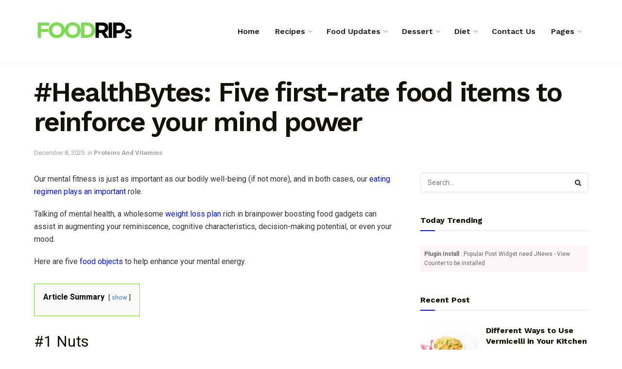

--- FILE ---
content_type: text/html; charset=UTF-8
request_url: https://foodrips.com/healthbytes-five-first-rate-food-items-to-reinforce-your-mind-power/
body_size: 33819
content:
<!doctype html>
<!--[if lt IE 7]><html class="no-js lt-ie9 lt-ie8 lt-ie7" lang="en-US" prefix="og: https://ogp.me/ns#"> <![endif]-->
<!--[if IE 7]><html class="no-js lt-ie9 lt-ie8" lang="en-US" prefix="og: https://ogp.me/ns#"> <![endif]-->
<!--[if IE 8]><html class="no-js lt-ie9" lang="en-US" prefix="og: https://ogp.me/ns#"> <![endif]-->
<!--[if IE 9]><html class="no-js lt-ie10" lang="en-US" prefix="og: https://ogp.me/ns#"> <![endif]-->
<!--[if gt IE 8]><!--><html class="no-js" lang="en-US" prefix="og: https://ogp.me/ns#"> <!--<![endif]--><head><link rel="preconnect" href="https://fonts.gstatic.com/" crossorigin /><meta http-equiv="Content-Type" content="text/html; charset=UTF-8" /><meta name='viewport' content='width=device-width, initial-scale=1, user-scalable=yes' /><link rel="profile" href="https://gmpg.org/xfn/11" /><link rel="pingback" href="https://foodrips.com/xmlrpc.php" /> <script data-cfasync="false" data-no-defer="1" data-no-minify="1" data-no-optimize="1">var ewww_webp_supported=!1;function check_webp_feature(A,e){var w;e=void 0!==e?e:function(){},ewww_webp_supported?e(ewww_webp_supported):((w=new Image).onload=function(){ewww_webp_supported=0<w.width&&0<w.height,e&&e(ewww_webp_supported)},w.onerror=function(){e&&e(!1)},w.src="data:image/webp;base64,"+{alpha:"UklGRkoAAABXRUJQVlA4WAoAAAAQAAAAAAAAAAAAQUxQSAwAAAARBxAR/Q9ERP8DAABWUDggGAAAABQBAJ0BKgEAAQAAAP4AAA3AAP7mtQAAAA=="}[A])}check_webp_feature("alpha");</script><script data-cfasync="false" data-no-defer="1" data-no-minify="1" data-no-optimize="1">var Arrive=function(c,w){"use strict";if(c.MutationObserver&&"undefined"!=typeof HTMLElement){var r,a=0,u=(r=HTMLElement.prototype.matches||HTMLElement.prototype.webkitMatchesSelector||HTMLElement.prototype.mozMatchesSelector||HTMLElement.prototype.msMatchesSelector,{matchesSelector:function(e,t){return e instanceof HTMLElement&&r.call(e,t)},addMethod:function(e,t,r){var a=e[t];e[t]=function(){return r.length==arguments.length?r.apply(this,arguments):"function"==typeof a?a.apply(this,arguments):void 0}},callCallbacks:function(e,t){t&&t.options.onceOnly&&1==t.firedElems.length&&(e=[e[0]]);for(var r,a=0;r=e[a];a++)r&&r.callback&&r.callback.call(r.elem,r.elem);t&&t.options.onceOnly&&1==t.firedElems.length&&t.me.unbindEventWithSelectorAndCallback.call(t.target,t.selector,t.callback)},checkChildNodesRecursively:function(e,t,r,a){for(var i,n=0;i=e[n];n++)r(i,t,a)&&a.push({callback:t.callback,elem:i}),0<i.childNodes.length&&u.checkChildNodesRecursively(i.childNodes,t,r,a)},mergeArrays:function(e,t){var r,a={};for(r in e)e.hasOwnProperty(r)&&(a[r]=e[r]);for(r in t)t.hasOwnProperty(r)&&(a[r]=t[r]);return a},toElementsArray:function(e){return e=void 0!==e&&("number"!=typeof e.length||e===c)?[e]:e}}),e=(l.prototype.addEvent=function(e,t,r,a){a={target:e,selector:t,options:r,callback:a,firedElems:[]};return this._beforeAdding&&this._beforeAdding(a),this._eventsBucket.push(a),a},l.prototype.removeEvent=function(e){for(var t,r=this._eventsBucket.length-1;t=this._eventsBucket[r];r--)e(t)&&(this._beforeRemoving&&this._beforeRemoving(t),(t=this._eventsBucket.splice(r,1))&&t.length&&(t[0].callback=null))},l.prototype.beforeAdding=function(e){this._beforeAdding=e},l.prototype.beforeRemoving=function(e){this._beforeRemoving=e},l),t=function(i,n){var o=new e,l=this,s={fireOnAttributesModification:!1};return o.beforeAdding(function(t){var e=t.target;e!==c.document&&e!==c||(e=document.getElementsByTagName("html")[0]);var r=new MutationObserver(function(e){n.call(this,e,t)}),a=i(t.options);r.observe(e,a),t.observer=r,t.me=l}),o.beforeRemoving(function(e){e.observer.disconnect()}),this.bindEvent=function(e,t,r){t=u.mergeArrays(s,t);for(var a=u.toElementsArray(this),i=0;i<a.length;i++)o.addEvent(a[i],e,t,r)},this.unbindEvent=function(){var r=u.toElementsArray(this);o.removeEvent(function(e){for(var t=0;t<r.length;t++)if(this===w||e.target===r[t])return!0;return!1})},this.unbindEventWithSelectorOrCallback=function(r){var a=u.toElementsArray(this),i=r,e="function"==typeof r?function(e){for(var t=0;t<a.length;t++)if((this===w||e.target===a[t])&&e.callback===i)return!0;return!1}:function(e){for(var t=0;t<a.length;t++)if((this===w||e.target===a[t])&&e.selector===r)return!0;return!1};o.removeEvent(e)},this.unbindEventWithSelectorAndCallback=function(r,a){var i=u.toElementsArray(this);o.removeEvent(function(e){for(var t=0;t<i.length;t++)if((this===w||e.target===i[t])&&e.selector===r&&e.callback===a)return!0;return!1})},this},i=new function(){var s={fireOnAttributesModification:!1,onceOnly:!1,existing:!1};function n(e,t,r){return!(!u.matchesSelector(e,t.selector)||(e._id===w&&(e._id=a++),-1!=t.firedElems.indexOf(e._id)))&&(t.firedElems.push(e._id),!0)}var c=(i=new t(function(e){var t={attributes:!1,childList:!0,subtree:!0};return e.fireOnAttributesModification&&(t.attributes=!0),t},function(e,i){e.forEach(function(e){var t=e.addedNodes,r=e.target,a=[];null!==t&&0<t.length?u.checkChildNodesRecursively(t,i,n,a):"attributes"===e.type&&n(r,i)&&a.push({callback:i.callback,elem:r}),u.callCallbacks(a,i)})})).bindEvent;return i.bindEvent=function(e,t,r){t=void 0===r?(r=t,s):u.mergeArrays(s,t);var a=u.toElementsArray(this);if(t.existing){for(var i=[],n=0;n<a.length;n++)for(var o=a[n].querySelectorAll(e),l=0;l<o.length;l++)i.push({callback:r,elem:o[l]});if(t.onceOnly&&i.length)return r.call(i[0].elem,i[0].elem);setTimeout(u.callCallbacks,1,i)}c.call(this,e,t,r)},i},o=new function(){var a={};function i(e,t){return u.matchesSelector(e,t.selector)}var n=(o=new t(function(){return{childList:!0,subtree:!0}},function(e,r){e.forEach(function(e){var t=e.removedNodes,e=[];null!==t&&0<t.length&&u.checkChildNodesRecursively(t,r,i,e),u.callCallbacks(e,r)})})).bindEvent;return o.bindEvent=function(e,t,r){t=void 0===r?(r=t,a):u.mergeArrays(a,t),n.call(this,e,t,r)},o};d(HTMLElement.prototype),d(NodeList.prototype),d(HTMLCollection.prototype),d(HTMLDocument.prototype),d(Window.prototype);var n={};return s(i,n,"unbindAllArrive"),s(o,n,"unbindAllLeave"),n}function l(){this._eventsBucket=[],this._beforeAdding=null,this._beforeRemoving=null}function s(e,t,r){u.addMethod(t,r,e.unbindEvent),u.addMethod(t,r,e.unbindEventWithSelectorOrCallback),u.addMethod(t,r,e.unbindEventWithSelectorAndCallback)}function d(e){e.arrive=i.bindEvent,s(i,e,"unbindArrive"),e.leave=o.bindEvent,s(o,e,"unbindLeave")}}(window,void 0),ewww_webp_supported=!1;function check_webp_feature(e,t){var r;ewww_webp_supported?t(ewww_webp_supported):((r=new Image).onload=function(){ewww_webp_supported=0<r.width&&0<r.height,t(ewww_webp_supported)},r.onerror=function(){t(!1)},r.src="data:image/webp;base64,"+{alpha:"UklGRkoAAABXRUJQVlA4WAoAAAAQAAAAAAAAAAAAQUxQSAwAAAARBxAR/Q9ERP8DAABWUDggGAAAABQBAJ0BKgEAAQAAAP4AAA3AAP7mtQAAAA==",animation:"UklGRlIAAABXRUJQVlA4WAoAAAASAAAAAAAAAAAAQU5JTQYAAAD/////AABBTk1GJgAAAAAAAAAAAAAAAAAAAGQAAABWUDhMDQAAAC8AAAAQBxAREYiI/gcA"}[e])}function ewwwLoadImages(e){if(e){for(var t=document.querySelectorAll(".batch-image img, .image-wrapper a, .ngg-pro-masonry-item a, .ngg-galleria-offscreen-seo-wrapper a"),r=0,a=t.length;r<a;r++)ewwwAttr(t[r],"data-src",t[r].getAttribute("data-webp")),ewwwAttr(t[r],"data-thumbnail",t[r].getAttribute("data-webp-thumbnail"));for(var i=document.querySelectorAll("div.woocommerce-product-gallery__image"),r=0,a=i.length;r<a;r++)ewwwAttr(i[r],"data-thumb",i[r].getAttribute("data-webp-thumb"))}for(var n=document.querySelectorAll("video"),r=0,a=n.length;r<a;r++)ewwwAttr(n[r],"poster",e?n[r].getAttribute("data-poster-webp"):n[r].getAttribute("data-poster-image"));for(var o,l=document.querySelectorAll("img.ewww_webp_lazy_load"),r=0,a=l.length;r<a;r++)e&&(ewwwAttr(l[r],"data-lazy-srcset",l[r].getAttribute("data-lazy-srcset-webp")),ewwwAttr(l[r],"data-srcset",l[r].getAttribute("data-srcset-webp")),ewwwAttr(l[r],"data-lazy-src",l[r].getAttribute("data-lazy-src-webp")),ewwwAttr(l[r],"data-src",l[r].getAttribute("data-src-webp")),ewwwAttr(l[r],"data-orig-file",l[r].getAttribute("data-webp-orig-file")),ewwwAttr(l[r],"data-medium-file",l[r].getAttribute("data-webp-medium-file")),ewwwAttr(l[r],"data-large-file",l[r].getAttribute("data-webp-large-file")),null!=(o=l[r].getAttribute("srcset"))&&!1!==o&&o.includes("R0lGOD")&&ewwwAttr(l[r],"src",l[r].getAttribute("data-lazy-src-webp"))),l[r].className=l[r].className.replace(/\bewww_webp_lazy_load\b/,"");for(var s=document.querySelectorAll(".ewww_webp"),r=0,a=s.length;r<a;r++)e?(ewwwAttr(s[r],"srcset",s[r].getAttribute("data-srcset-webp")),ewwwAttr(s[r],"src",s[r].getAttribute("data-src-webp")),ewwwAttr(s[r],"data-orig-file",s[r].getAttribute("data-webp-orig-file")),ewwwAttr(s[r],"data-medium-file",s[r].getAttribute("data-webp-medium-file")),ewwwAttr(s[r],"data-large-file",s[r].getAttribute("data-webp-large-file")),ewwwAttr(s[r],"data-large_image",s[r].getAttribute("data-webp-large_image")),ewwwAttr(s[r],"data-src",s[r].getAttribute("data-webp-src"))):(ewwwAttr(s[r],"srcset",s[r].getAttribute("data-srcset-img")),ewwwAttr(s[r],"src",s[r].getAttribute("data-src-img"))),s[r].className=s[r].className.replace(/\bewww_webp\b/,"ewww_webp_loaded");window.jQuery&&jQuery.fn.isotope&&jQuery.fn.imagesLoaded&&(jQuery(".fusion-posts-container-infinite").imagesLoaded(function(){jQuery(".fusion-posts-container-infinite").hasClass("isotope")&&jQuery(".fusion-posts-container-infinite").isotope()}),jQuery(".fusion-portfolio:not(.fusion-recent-works) .fusion-portfolio-wrapper").imagesLoaded(function(){jQuery(".fusion-portfolio:not(.fusion-recent-works) .fusion-portfolio-wrapper").isotope()}))}function ewwwWebPInit(e){ewwwLoadImages(e),ewwwNggLoadGalleries(e),document.arrive(".ewww_webp",function(){ewwwLoadImages(e)}),document.arrive(".ewww_webp_lazy_load",function(){ewwwLoadImages(e)}),document.arrive("videos",function(){ewwwLoadImages(e)}),"loading"==document.readyState?document.addEventListener("DOMContentLoaded",ewwwJSONParserInit):("undefined"!=typeof galleries&&ewwwNggParseGalleries(e),ewwwWooParseVariations(e))}function ewwwAttr(e,t,r){null!=r&&!1!==r&&e.setAttribute(t,r)}function ewwwJSONParserInit(){"undefined"!=typeof galleries&&check_webp_feature("alpha",ewwwNggParseGalleries),check_webp_feature("alpha",ewwwWooParseVariations)}function ewwwWooParseVariations(e){if(e)for(var t=document.querySelectorAll("form.variations_form"),r=0,a=t.length;r<a;r++){var i=t[r].getAttribute("data-product_variations"),n=!1;try{for(var o in i=JSON.parse(i))void 0!==i[o]&&void 0!==i[o].image&&(void 0!==i[o].image.src_webp&&(i[o].image.src=i[o].image.src_webp,n=!0),void 0!==i[o].image.srcset_webp&&(i[o].image.srcset=i[o].image.srcset_webp,n=!0),void 0!==i[o].image.full_src_webp&&(i[o].image.full_src=i[o].image.full_src_webp,n=!0),void 0!==i[o].image.gallery_thumbnail_src_webp&&(i[o].image.gallery_thumbnail_src=i[o].image.gallery_thumbnail_src_webp,n=!0),void 0!==i[o].image.thumb_src_webp&&(i[o].image.thumb_src=i[o].image.thumb_src_webp,n=!0));n&&ewwwAttr(t[r],"data-product_variations",JSON.stringify(i))}catch(e){}}}function ewwwNggParseGalleries(e){if(e)for(var t in galleries){var r=galleries[t];galleries[t].images_list=ewwwNggParseImageList(r.images_list)}}function ewwwNggLoadGalleries(e){e&&document.addEventListener("ngg.galleria.themeadded",function(e,t){window.ngg_galleria._create_backup=window.ngg_galleria.create,window.ngg_galleria.create=function(e,t){var r=$(e).data("id");return galleries["gallery_"+r].images_list=ewwwNggParseImageList(galleries["gallery_"+r].images_list),window.ngg_galleria._create_backup(e,t)}})}function ewwwNggParseImageList(e){for(var t in e){var r=e[t];if(void 0!==r["image-webp"]&&(e[t].image=r["image-webp"],delete e[t]["image-webp"]),void 0!==r["thumb-webp"]&&(e[t].thumb=r["thumb-webp"],delete e[t]["thumb-webp"]),void 0!==r.full_image_webp&&(e[t].full_image=r.full_image_webp,delete e[t].full_image_webp),void 0!==r.srcsets)for(var a in r.srcsets)nggSrcset=r.srcsets[a],void 0!==r.srcsets[a+"-webp"]&&(e[t].srcsets[a]=r.srcsets[a+"-webp"],delete e[t].srcsets[a+"-webp"]);if(void 0!==r.full_srcsets)for(var i in r.full_srcsets)nggFSrcset=r.full_srcsets[i],void 0!==r.full_srcsets[i+"-webp"]&&(e[t].full_srcsets[i]=r.full_srcsets[i+"-webp"],delete e[t].full_srcsets[i+"-webp"])}return e}check_webp_feature("alpha",ewwwWebPInit);</script><meta property="og:type" content="article"><meta property="og:title" content="#HealthBytes: Five first-rate food items to reinforce your mind power"><meta property="og:site_name" content="Food Rips"><meta property="og:description" content="Our mental fitness is just as important as our bodily well-being (if not more), and in both cases, our eating"><meta property="og:url" content="https://foodrips.com/healthbytes-five-first-rate-food-items-to-reinforce-your-mind-power/"><meta property="og:locale" content="en_US"><meta property="og:image" content="https://aws.wideinfo.org/foodrips.com/wp-content/uploads/2019/07/07183547/8bd1937e193eff192c0356dc90f3557a.jpg"><meta property="og:image:height" content="450"><meta property="og:image:width" content="800"><meta property="article:published_time" content="2025-12-08T19:56:28+00:00"><meta property="article:modified_time" content="2025-12-08T19:56:28+00:00"><meta property="article:section" content="Proteins And Vitamins"><meta name="twitter:card" content="summary_large_image"><meta name="twitter:title" content="#HealthBytes: Five first-rate food items to reinforce your mind power"><meta name="twitter:description" content="Our mental fitness is just as important as our bodily well-being (if not more), and in both cases, our eating"><meta name="twitter:url" content="https://foodrips.com/healthbytes-five-first-rate-food-items-to-reinforce-your-mind-power/"><meta name="twitter:site" content=""><meta name="twitter:image:src" content="https://aws.wideinfo.org/foodrips.com/wp-content/uploads/2019/07/07183547/8bd1937e193eff192c0356dc90f3557a.jpg"><meta name="twitter:image:width" content="800"><meta name="twitter:image:height" content="450"> <script type="text/javascript" src="[data-uri]" defer></script> <title>#HealthBytes: Five first-rate food items to reinforce your mind power - Food Rips</title><meta name="description" content="Boost your brainpower with these five top-notch food items that are proven to enhance cognitive function and overall brain health."/><meta name="robots" content="follow, index, max-snippet:-1, max-video-preview:-1, max-image-preview:large"/><link rel="canonical" href="https://foodrips.com/healthbytes-five-first-rate-food-items-to-reinforce-your-mind-power/" /><meta property="og:locale" content="en_US" /><meta property="og:type" content="article" /><meta property="og:title" content="#HealthBytes: Five first-rate food items to reinforce your mind power - Food Rips" /><meta property="og:description" content="Boost your brainpower with these five top-notch food items that are proven to enhance cognitive function and overall brain health." /><meta property="og:url" content="https://foodrips.com/healthbytes-five-first-rate-food-items-to-reinforce-your-mind-power/" /><meta property="og:site_name" content="Food Rips" /><meta property="article:section" content="Proteins And Vitamins" /><meta property="og:image" content="https://aws.wideinfo.org/foodrips.com/wp-content/uploads/2019/07/07183547/8bd1937e193eff192c0356dc90f3557a.jpg" /><meta property="og:image:secure_url" content="https://aws.wideinfo.org/foodrips.com/wp-content/uploads/2019/07/07183547/8bd1937e193eff192c0356dc90f3557a.jpg" /><meta property="og:image:width" content="800" /><meta property="og:image:height" content="450" /><meta property="og:image:alt" content="#HealthBytes: Five first-rate food items to reinforce your mind power" /><meta property="og:image:type" content="image/jpeg" /><meta property="article:published_time" content="2025-12-08T19:56:28+00:00" /><meta name="twitter:card" content="summary_large_image" /><meta name="twitter:title" content="#HealthBytes: Five first-rate food items to reinforce your mind power - Food Rips" /><meta name="twitter:description" content="Boost your brainpower with these five top-notch food items that are proven to enhance cognitive function and overall brain health." /><meta name="twitter:image" content="https://aws.wideinfo.org/foodrips.com/wp-content/uploads/2019/07/07183547/8bd1937e193eff192c0356dc90f3557a.jpg" /><meta name="twitter:label1" content="Written by" /><meta name="twitter:data1" content="Patricia G. Alfonso" /><meta name="twitter:label2" content="Time to read" /><meta name="twitter:data2" content="2 minutes" /> <script type="application/ld+json" class="rank-math-schema">{"@context":"https://schema.org","@graph":[{"@type":["Person","Organization"],"@id":"https://foodrips.com/#person","name":"Food Rips"},{"@type":"WebSite","@id":"https://foodrips.com/#website","url":"https://foodrips.com","name":"Food Rips","publisher":{"@id":"https://foodrips.com/#person"},"inLanguage":"en-US"},{"@type":"ImageObject","@id":"https://aws.wideinfo.org/foodrips.com/wp-content/uploads/2019/07/07183547/8bd1937e193eff192c0356dc90f3557a.jpg","url":"https://aws.wideinfo.org/foodrips.com/wp-content/uploads/2019/07/07183547/8bd1937e193eff192c0356dc90f3557a.jpg","width":"800","height":"450","inLanguage":"en-US"},{"@type":"WebPage","@id":"https://foodrips.com/healthbytes-five-first-rate-food-items-to-reinforce-your-mind-power/#webpage","url":"https://foodrips.com/healthbytes-five-first-rate-food-items-to-reinforce-your-mind-power/","name":"#HealthBytes: Five first-rate food items to reinforce your mind power - Food Rips","datePublished":"2025-12-08T19:56:28+00:00","dateModified":"2025-12-08T19:56:28+00:00","isPartOf":{"@id":"https://foodrips.com/#website"},"primaryImageOfPage":{"@id":"https://aws.wideinfo.org/foodrips.com/wp-content/uploads/2019/07/07183547/8bd1937e193eff192c0356dc90f3557a.jpg"},"inLanguage":"en-US"},{"@type":"Person","@id":"https://foodrips.com/author/goodrips/","name":"Patricia G. Alfonso","url":"https://foodrips.com/author/goodrips/","image":{"@type":"ImageObject","@id":"https://foodrips.com/wp-content/litespeed/avatar/5c9942dc407619ec0b040f41a7ae471e.jpg?ver=1768609654","url":"https://foodrips.com/wp-content/litespeed/avatar/5c9942dc407619ec0b040f41a7ae471e.jpg?ver=1768609654","caption":"Patricia G. Alfonso","inLanguage":"en-US"}},{"@type":"BlogPosting","headline":"#HealthBytes: Five first-rate food items to reinforce your mind power - Food Rips","datePublished":"2025-12-08T19:56:28+00:00","dateModified":"2025-12-08T19:56:28+00:00","articleSection":"Proteins And Vitamins","author":{"@id":"https://foodrips.com/author/goodrips/","name":"Patricia G. Alfonso"},"publisher":{"@id":"https://foodrips.com/#person"},"description":"Boost your brainpower with these five top-notch food items that are proven to enhance cognitive function and overall brain health.","name":"#HealthBytes: Five first-rate food items to reinforce your mind power - Food Rips","@id":"https://foodrips.com/healthbytes-five-first-rate-food-items-to-reinforce-your-mind-power/#richSnippet","isPartOf":{"@id":"https://foodrips.com/healthbytes-five-first-rate-food-items-to-reinforce-your-mind-power/#webpage"},"image":{"@id":"https://aws.wideinfo.org/foodrips.com/wp-content/uploads/2019/07/07183547/8bd1937e193eff192c0356dc90f3557a.jpg"},"inLanguage":"en-US","mainEntityOfPage":{"@id":"https://foodrips.com/healthbytes-five-first-rate-food-items-to-reinforce-your-mind-power/#webpage"}}]}</script> <link rel='dns-prefetch' href='//fonts.googleapis.com' /><link rel="alternate" type="application/rss+xml" title="Food Rips &raquo; Feed" href="https://foodrips.com/feed/" /><link rel="alternate" title="oEmbed (JSON)" type="application/json+oembed" href="https://foodrips.com/wp-json/oembed/1.0/embed?url=https%3A%2F%2Ffoodrips.com%2Fhealthbytes-five-first-rate-food-items-to-reinforce-your-mind-power%2F" /><link rel="alternate" title="oEmbed (XML)" type="text/xml+oembed" href="https://foodrips.com/wp-json/oembed/1.0/embed?url=https%3A%2F%2Ffoodrips.com%2Fhealthbytes-five-first-rate-food-items-to-reinforce-your-mind-power%2F&#038;format=xml" /><style id='wp-img-auto-sizes-contain-inline-css' type='text/css'>img:is([sizes=auto i],[sizes^="auto," i]){contain-intrinsic-size:3000px 1500px}
/*# sourceURL=wp-img-auto-sizes-contain-inline-css */</style><style id="litespeed-ccss">ul{box-sizing:border-box}.entry-content{counter-reset:footnotes}:root{--wp--preset--font-size--normal:16px;--wp--preset--font-size--huge:42px}:root{--wp--preset--aspect-ratio--square:1;--wp--preset--aspect-ratio--4-3:4/3;--wp--preset--aspect-ratio--3-4:3/4;--wp--preset--aspect-ratio--3-2:3/2;--wp--preset--aspect-ratio--2-3:2/3;--wp--preset--aspect-ratio--16-9:16/9;--wp--preset--aspect-ratio--9-16:9/16;--wp--preset--color--black:#000000;--wp--preset--color--cyan-bluish-gray:#abb8c3;--wp--preset--color--white:#ffffff;--wp--preset--color--pale-pink:#f78da7;--wp--preset--color--vivid-red:#cf2e2e;--wp--preset--color--luminous-vivid-orange:#ff6900;--wp--preset--color--luminous-vivid-amber:#fcb900;--wp--preset--color--light-green-cyan:#7bdcb5;--wp--preset--color--vivid-green-cyan:#00d084;--wp--preset--color--pale-cyan-blue:#8ed1fc;--wp--preset--color--vivid-cyan-blue:#0693e3;--wp--preset--color--vivid-purple:#9b51e0;--wp--preset--gradient--vivid-cyan-blue-to-vivid-purple:linear-gradient(135deg,rgba(6,147,227,1) 0%,rgb(155,81,224) 100%);--wp--preset--gradient--light-green-cyan-to-vivid-green-cyan:linear-gradient(135deg,rgb(122,220,180) 0%,rgb(0,208,130) 100%);--wp--preset--gradient--luminous-vivid-amber-to-luminous-vivid-orange:linear-gradient(135deg,rgba(252,185,0,1) 0%,rgba(255,105,0,1) 100%);--wp--preset--gradient--luminous-vivid-orange-to-vivid-red:linear-gradient(135deg,rgba(255,105,0,1) 0%,rgb(207,46,46) 100%);--wp--preset--gradient--very-light-gray-to-cyan-bluish-gray:linear-gradient(135deg,rgb(238,238,238) 0%,rgb(169,184,195) 100%);--wp--preset--gradient--cool-to-warm-spectrum:linear-gradient(135deg,rgb(74,234,220) 0%,rgb(151,120,209) 20%,rgb(207,42,186) 40%,rgb(238,44,130) 60%,rgb(251,105,98) 80%,rgb(254,248,76) 100%);--wp--preset--gradient--blush-light-purple:linear-gradient(135deg,rgb(255,206,236) 0%,rgb(152,150,240) 100%);--wp--preset--gradient--blush-bordeaux:linear-gradient(135deg,rgb(254,205,165) 0%,rgb(254,45,45) 50%,rgb(107,0,62) 100%);--wp--preset--gradient--luminous-dusk:linear-gradient(135deg,rgb(255,203,112) 0%,rgb(199,81,192) 50%,rgb(65,88,208) 100%);--wp--preset--gradient--pale-ocean:linear-gradient(135deg,rgb(255,245,203) 0%,rgb(182,227,212) 50%,rgb(51,167,181) 100%);--wp--preset--gradient--electric-grass:linear-gradient(135deg,rgb(202,248,128) 0%,rgb(113,206,126) 100%);--wp--preset--gradient--midnight:linear-gradient(135deg,rgb(2,3,129) 0%,rgb(40,116,252) 100%);--wp--preset--font-size--small:13px;--wp--preset--font-size--medium:20px;--wp--preset--font-size--large:36px;--wp--preset--font-size--x-large:42px;--wp--preset--spacing--20:0.44rem;--wp--preset--spacing--30:0.67rem;--wp--preset--spacing--40:1rem;--wp--preset--spacing--50:1.5rem;--wp--preset--spacing--60:2.25rem;--wp--preset--spacing--70:3.38rem;--wp--preset--spacing--80:5.06rem;--wp--preset--shadow--natural:6px 6px 9px rgba(0, 0, 0, 0.2);--wp--preset--shadow--deep:12px 12px 50px rgba(0, 0, 0, 0.4);--wp--preset--shadow--sharp:6px 6px 0px rgba(0, 0, 0, 0.2);--wp--preset--shadow--outlined:6px 6px 0px -3px rgba(255, 255, 255, 1), 6px 6px rgba(0, 0, 0, 1);--wp--preset--shadow--crisp:6px 6px 0px rgba(0, 0, 0, 1)}.fa{display:inline-block;font:normal normal normal 14px/1 FontAwesome;font-size:inherit;text-rendering:auto;-webkit-font-smoothing:antialiased;-moz-osx-font-smoothing:grayscale}.fa-search:before{content:""}.fa-close:before{content:""}.fa-clock-o:before{content:""}.fa-bars:before{content:""}.fa-angle-up:before{content:""}[class^=jegicon-]:before{font-family:jegicon!important;font-style:normal!important;font-weight:400!important;font-variant:normal!important;text-transform:none!important;speak:none;line-height:1;-webkit-font-smoothing:antialiased;-moz-osx-font-smoothing:grayscale}.jegicon-cross:before{content:"d"}button::-moz-focus-inner{padding:0;border:0}a,b,body,div,form,h1,h2,h3,html,i,img,li,p,section,span,strong,ul{margin:0;padding:0;border:0;font-size:100%;font:inherit;vertical-align:baseline}section{display:block}body{line-height:1}ul{list-style:none}body{color:#53585c;background:#fff;font-family:Helvetica Neue,Helvetica,Roboto,Arial,sans-serif;font-size:14px;line-height:1.6em;-webkit-font-smoothing:antialiased;-moz-osx-font-smoothing:grayscale}body,html{height:100%;margin:0}::-webkit-selection{background:#fde69a;color:#212121;text-shadow:none}a{color:#f70d28;text-decoration:none}img{vertical-align:middle}img{max-width:100%;-ms-interpolation-mode:bicubic;height:auto}button,input{font:inherit}[class*=jeg_] .fa{font-family:FontAwesome}.clearfix:after,.container:after,.jeg_block_heading:after,.jeg_popup_content:after,.jeg_postblock:after,.row:after{content:"";display:table;clear:both}h1,h2,h3{color:#212121;text-rendering:optimizeLegibility}h1{font-size:2.25em;margin:.67em 0 .5em;line-height:1.25;letter-spacing:-.02em}h2{font-size:1.953em;margin:.83em 0 .5em;line-height:1.35}h3{font-size:1.563em;margin:1em 0 .5em;line-height:1.4}b,strong{font-weight:700}i{font-style:italic}p{margin:0 0 1.75em;text-rendering:optimizeLegibility}@media (max-width:767px){.container{width:98%;width:calc(100% - 10px)}}@media (max-width:479px){.container{width:100%}}@media (min-width:768px){.container{max-width:750px}}@media (min-width:992px){.container{max-width:970px}}@media (min-width:1200px){.container{max-width:1170px}}.container{padding-right:15px;padding-left:15px;margin-right:auto;margin-left:auto}.row{margin-right:-15px;margin-left:-15px}.col-md-4,.col-md-8,.col-md-12{position:relative;min-height:1px;padding-right:15px;padding-left:15px}@media (min-width:992px){.col-md-4,.col-md-8,.col-md-12{float:left}.col-md-12{width:100%}.col-md-8{width:66.66666667%}.col-md-4{width:33.33333333%}}*,:after,:before{box-sizing:border-box}.jeg_viewport{position:relative}.jeg_container{width:auto;margin:0 auto;padding:0}.jeg_content{background:#fff}.jeg_content{padding:30px 0 40px}.jeg_sidebar{padding-left:30px}.post-ajax-overlay{position:absolute;top:0;left:0;right:0;bottom:0;background:#f5f5f5;display:none;z-index:5}.post-ajax-overlay .jnews_preloader_circle_outer{position:fixed;width:100%;top:50%;left:0;margin-left:170px}.post-ajax-overlay .jeg_preloader.dot{position:fixed;top:50%;margin-top:40px;margin-left:170px;left:50%}.post-ajax-overlay .jeg_preloader.square{position:fixed;top:50%;margin-top:0;left:50%;margin-left:170px}input:not([type=submit]){display:inline-block;background:#fff;border:1px solid #e0e0e0;border-radius:0;padding:7px 14px;height:40px;outline:none;font-size:14px;font-weight:300;margin:0;width:100%;max-width:100%;box-shadow:none}.btn{border:none;border-radius:0;background:#f70d28;color:#fff;padding:0 20px;line-height:40px;height:40px;display:inline-block;text-transform:uppercase;font-size:13px;font-weight:700;letter-spacing:1px;outline:0;-webkit-appearance:none}.jeg_header{position:relative}.jeg_header .container{height:100%}.jeg_nav_row{position:relative;-js-display:flex;display:-ms-flexbox;display:flex;-ms-flex-flow:row nowrap;flex-flow:row nowrap;-ms-flex-align:center;align-items:center;-ms-flex-pack:justify;justify-content:space-between;height:100%}.jeg_nav_grow{-webkit-box-flex:1;-ms-flex:1;flex:1}.jeg_nav_normal{-webkit-box-flex:0 0 auto;-ms-flex:0 0 auto;flex:0 0 auto}.item_wrap{width:100%;display:inline-block;display:-ms-flexbox;display:flex;-ms-flex-flow:row wrap;flex-flow:row wrap;-ms-flex-align:center;align-items:center}.jeg_nav_left{margin-right:auto}.jeg_nav_right{margin-left:auto}.jeg_nav_center{margin:0 auto}.jeg_nav_alignleft{justify-content:flex-start}.jeg_nav_alignright{justify-content:flex-end}.jeg_nav_aligncenter{justify-content:center}.jeg_midbar{background-color:#fff;height:140px;position:relative;z-index:10;border-bottom:0 solid #e8e8e8}.jeg_midbar .jeg_nav_item{padding:0 14px}.jeg_navbar{background:#fff;position:relative;border-top:0 solid #e8e8e8;border-bottom:1px solid #e8e8e8;line-height:50px;z-index:9;box-sizing:content-box}.jeg_navbar:first-child{z-index:10}.jeg_navbar .jeg_nav_item{padding:0 14px}.jeg_nav_item:first-child{padding-left:0}.jeg_nav_item:last-child{padding-right:0}.jeg_navbar_shadow{border-bottom:0!important}.jeg_navbar_shadow:after{content:"";width:100%;height:7px;position:absolute;top:100%;left:0;background:linear-gradient(180deg,rgb(0 0 0/.15)0,transparent)}.jeg_logo{position:relative}.site-title{margin:0;padding:0;line-height:1;font-size:60px;letter-spacing:-.02em}.jeg_mobile_logo .site-title{font-size:34px}.site-title a{display:block;color:#212121}.jeg_logo img{height:auto;image-rendering:optimizeQuality;display:block}.jeg_nav_left .jeg_logo{margin-right:7px}.jeg_nav_left .jeg_logo:last-child{margin-right:28px}.btn .fa{margin-right:2px;font-size:14px}.jeg_search_wrapper{position:relative}.jeg_search_wrapper .jeg_search_form{display:block;position:relative;line-height:normal;min-width:60%}.jeg_search_toggle{color:#212121;display:block;text-align:center}.jeg_search_wrapper .jeg_search_input{width:100%;vertical-align:middle;height:40px;padding:.5em 30px .5em 14px}.jeg_search_wrapper .jeg_search_button{color:#212121;background:#fff0;border:0;font-size:14px;outline:none;position:absolute;height:auto;min-height:unset;line-height:normal;top:0;bottom:0;right:0;padding:0 10px}.jeg_search_no_expand .jeg_search_toggle{display:none}.jeg_search_no_expand.round .jeg_search_input{border-radius:33px;padding:.5em 15px}.jeg_search_no_expand.round .jeg_search_button{padding-right:12px}.jeg_search_popup_expand .jeg_search_form{display:block;opacity:0;visibility:hidden;position:absolute;top:100%;right:-4px;text-align:center;width:325px;background:#fff;border:1px solid #eee;padding:0;height:0;z-index:12;box-shadow:0 1px 4px rgb(0 0 0/.09)}.jeg_search_popup_expand .jeg_search_form:before{border-color:#fff0 #fff0 #fff;border-style:solid;border-width:0 8px 8px;content:"";right:16px;position:absolute;top:-8px;z-index:98}.jeg_search_popup_expand .jeg_search_form:after{border-color:#fff0 #fff0 #eaeaea;border-style:solid;border-width:0 9px 9px;content:"";right:15px;position:absolute;top:-9px;z-index:97}.jeg_search_popup_expand .jeg_search_input{width:100%;box-shadow:inset 0 0 15px 0 rgb(0 0 0/.08)}.jeg_search_popup_expand .jeg_search_button{color:#888;position:absolute;top:0;bottom:0;right:20px}.jeg_search_hide{display:none}.jeg_search_result{opacity:0;visibility:hidden;position:absolute;top:100%;right:-4px;width:325px;background:#fff;border:1px solid #eee;padding:0;height:0;line-height:1;z-index:9;box-shadow:0 1px 4px rgb(0 0 0/.09)}.widget_search .jeg_search_result{margin-top:5px;opacity:1;visibility:visible;height:auto;width:100%;left:0}.jeg_search_no_expand .jeg_search_result{margin-top:0;opacity:1;visibility:visible;height:auto;min-width:100%;right:0}.jeg_search_result.with_result .search-all-button{overflow:hidden}.jeg_search_result .search-link{display:none;text-align:center;font-size:12px;padding:12px 15px;border-top:1px solid #eee}.jeg_search_result .search-link .fa{margin-right:5px}.jeg_search_result.with_result .search-all-button{display:block}.alert{padding:8px;background:#f5f5f5;font-size:12px;line-height:1.6;border-radius:3px}.alert-error{background:#fff5f6}.jeg_menu>li{position:relative;float:left;text-align:left;padding-right:1.2em}.jeg_menu>li:last-child{padding-right:0}.jeg_menu li li{position:relative;line-height:20px}.jeg_menu li>ul{background:#fff;position:absolute;display:none;top:100%;left:0;min-width:15em;text-align:left;z-index:11;white-space:nowrap;box-shadow:0 0 2px rgb(0 0 0/.1),0 20px 40px rgb(0 0 0/.18)}.jeg_menu li>ul li a{padding:8px 16px;font-size:13px;color:#7b7b7b;border-bottom:1px solid #eee}.jeg_menu li>ul>li:last-child>a{border-bottom:0}.jeg_menu a{display:block}.jeg_menu a{position:relative}.jeg_menu ul ul{top:0;left:100%}.jeg_main_menu>li{margin:0;padding:0;list-style:none;float:left}.jeg_main_menu>li>a{color:#212121;display:block;position:relative;padding:0 16px;margin:0;font-size:1em;font-weight:700;line-height:50px;text-transform:uppercase;white-space:nowrap}.jeg_navbar_shadow .jeg_menu>li>ul{border-top:0;z-index:1}.jeg_navbar_mobile_wrapper,.jeg_navbar_mobile_wrapper .sticky_blankspace{display:none}.jeg_stickybar{position:fixed;top:0;left:auto;width:100%;z-index:9997;margin:0 auto;opacity:0;visibility:hidden}.jeg_stickybar[data-mode=fixed]{-webkit-transform:translate3d(0,-130%,0);transform:translate3d(0,-130%,0)}.jeg_stickybar .jeg_logo img{width:auto;max-height:36px}.module-preloader,.newsfeed_preloader{position:absolute;top:0;bottom:0;left:0;right:0;margin:auto;width:16px;height:16px}.jeg_preloader span{height:16px;width:16px;background-color:#999;-webkit-animation:d 1.4s infinite ease-in-out both;animation:d 1.4s infinite ease-in-out both;position:absolute;top:0;border-radius:100%}.jeg_preloader span:first-of-type{left:-22px;-webkit-animation-delay:-.32s;animation-delay:-.32s}.jeg_preloader span:nth-of-type(2){-webkit-animation-delay:-.16s;animation-delay:-.16s}.jeg_preloader span:last-of-type{left:22px}@-webkit-keyframes d{0%,80%,to{-webkit-transform:scale(0);opacity:0}40%{-webkit-transform:scale(1);opacity:1}}@keyframes d{0%,80%,to{-webkit-transform:scale(0);transform:scale(0);opacity:0}40%{-webkit-transform:scale(1);transform:scale(1);opacity:1}}.jeg_navbar_mobile{display:none;position:relative;background:#fff;box-shadow:0 2px 6px rgb(0 0 0/.1);top:0;transform:translateZ(0)}.jeg_navbar_mobile .container{width:100%;height:100%}.jeg_mobile_bottombar{border-style:solid;height:60px;line-height:60px}.jeg_mobile_bottombar .jeg_nav_item{padding:0 10px}.jeg_navbar_mobile .jeg_nav_left .jeg_nav_item:first-child{padding-left:0}.jeg_navbar_mobile .jeg_nav_right .jeg_nav_item:last-child{padding-right:0}.jeg_mobile_bottombar.dark{background:#000;color:#fff}.jeg_mobile_bottombar.dark .jeg_search_toggle,.jeg_mobile_bottombar.dark .toggle_btn,.jeg_mobile_bottombar.dark a{color:#fff}.jeg_navbar_mobile .jeg_search_toggle,.jeg_navbar_mobile .toggle_btn{color:#212121;font-size:22px;display:block}.jeg_mobile_logo a{display:block}.jeg_mobile_logo img{width:auto;max-height:40px;display:block}.jeg_navbar_mobile .jeg_search_wrapper{position:static}.jeg_navbar_mobile .jeg_search_popup_expand{float:none}.jeg_navbar_mobile .jeg_search_popup_expand .jeg_search_form:after,.jeg_navbar_mobile .jeg_search_popup_expand .jeg_search_form:before{display:none!important}.jeg_navbar_mobile .jeg_search_popup_expand .jeg_search_form{width:auto;border-left:0;border-right:0;left:-15px!important;right:-15px!important;padding:20px;-webkit-transform:none;transform:none}.jeg_navbar_mobile .jeg_search_popup_expand .jeg_search_result{margin-top:84px;width:auto;left:-15px!important;right:-15px!important;border:0}.jeg_navbar_mobile .jeg_search_form .jeg_search_button{font-size:18px}.jeg_navbar_mobile .jeg_search_wrapper .jeg_search_input{font-size:18px;padding:.5em 40px .5em 15px;height:42px}.jeg_mobile_wrapper .jeg_search_no_expand .jeg_search_input{box-shadow:inset 0 2px 2px rgb(0 0 0/.05)}.jeg_mobile_wrapper .jeg_search_result{width:100%;border-left:0;border-right:0;right:0}.jeg_bg_overlay{content:"";display:block;position:fixed;width:100%;top:0;bottom:0;background:#000;background:linear-gradient(180deg,#000,#434343);opacity:0;z-index:9998;visibility:hidden}.jeg_mobile_wrapper{opacity:0;display:block;position:fixed;top:0;left:0;background:#fff;width:320px;height:100%;overflow-x:hidden;overflow-y:auto;z-index:9999;-webkit-transform:translate3d(-100%,0,0);transform:translate3d(-100%,0,0)}.jeg_menu_close{position:fixed;top:15px;right:15px;padding:0;font-size:16px;color:#fff;opacity:0;visibility:hidden;-webkit-transform:rotate(-90deg);transform:rotate(-90deg);z-index:9999}@media only screen and (min-width:1023px){.jeg_menu_close{font-size:20px;padding:20px}}.jeg_mobile_wrapper .nav_wrap{min-height:100%;display:flex;flex-direction:column;position:relative}.jeg_mobile_wrapper .nav_wrap:before{content:"";position:absolute;top:0;left:0;right:0;bottom:0;min-height:100%;z-index:-1}.jeg_mobile_wrapper .item_main{flex:1}.jeg_aside_item{display:block;padding:20px;border-bottom:1px solid #eee}.jeg_aside_item:last-child{border-bottom:0}.jeg_aside_item:after{content:"";display:table;clear:both}.jeg_navbar_mobile_wrapper{position:relative;z-index:9}.jeg_mobile_menu li a{color:#212121;margin-bottom:15px;display:block;font-size:18px;line-height:1.444em;font-weight:700;position:relative}.jeg_mobile_menu ul{padding-bottom:10px}.jeg_mobile_menu ul li a{color:#757575;font-size:15px;font-weight:400;margin-bottom:12px;padding-bottom:5px;border-bottom:1px solid #eee}.dark .jeg_search_result.with_result .search-all-button{border-color:hsl(0 0% 100%/.15)}.module-overlay{width:100%;height:100%;position:absolute;top:0;left:0;background:hsl(0 0% 100%/.9);display:none;z-index:5}.module-preloader{position:absolute;top:0;bottom:0;left:0;right:0;margin:auto;width:16px;height:16px}.jeg_block_heading{position:relative;margin-bottom:30px}.jeg_block_title{color:#212121;font-size:16px;font-weight:700;margin:0;line-height:normal;float:left}.jeg_block_title span{display:inline-block;height:36px;line-height:36px;padding:0 15px;white-space:nowrap}.jeg_block_heading_6{border-bottom:2px solid #eee}.jeg_block_heading_6:after{content:"";width:30px;height:2px;background:#f70d28;display:block;position:relative;bottom:-2px}.jeg_block_heading_6 .jeg_block_title span{padding:0}.jeg_pl_sm{margin-bottom:25px;overflow:hidden}.jeg_pl_sm .jeg_post_title{font-size:15px;font-weight:700;line-height:1.4em;margin:0 0 5px;letter-spacing:normal}.jeg_pl_sm .jeg_thumb{width:120px;float:left}.jeg_pl_sm .jeg_postblock_content{margin-left:120px;padding-left:15px}.jeg_postblock{margin-bottom:20px;position:relative}.jeg_post_title{letter-spacing:-.02em}.jeg_post_title a{color:#212121}.jeg_post_meta{font-size:11px;text-transform:uppercase;color:#a0a0a0}.jeg_post_meta a{color:inherit;font-weight:700}.jeg_meta_date a{font-weight:400}.jeg_post_meta .fa{color:#2e9fff}.jeg_post_meta>div{display:inline-block}.jeg_post_meta>div:not(:last-of-type){margin-right:1em}.jeg_post_meta>div>.fa{margin-right:2px}.jeg_thumb,.thumbnail-container{position:relative;overflow:hidden;z-index:0}.thumbnail-container{display:block;height:0;background:#f7f7f7;background-position:50%;background-size:cover}.thumbnail-container>img{position:absolute;top:0;bottom:0;left:0;width:100%;min-height:100%;color:#a0a0a0;z-index:-1}.size-715{padding-bottom:71.5%}.size-1000{padding-bottom:100%}.thumbnail-container.animate-lazy>img{opacity:0}.thumbnail-container:after{content:"";opacity:1;background:#f7f7f7 url(/wp-content/themes/jnews/assets/dist/image/preloader.gif);background-position:50%;background-size:cover;position:absolute;height:100%;top:0;left:0;right:0;bottom:0;z-index:-2}.navigation_overlay{position:relative;height:48px;display:none}.jeg_ad{text-align:center}.jnews_header_top_ads{position:relative;background:#f5f5f5;z-index:9999}.widget{margin-bottom:40px}.widget_search .jeg_search_form{position:relative}.widget_search .jeg_search_input{padding-right:50px}.widget_search .jeg_search_button{width:40px;border:0;padding:0;position:absolute;right:0;top:0;font-size:1em;letter-spacing:normal}.entry-header .jeg_post_title{color:#212121;font-weight:700;font-size:3em;line-height:1.15;margin:0 0 .4em;letter-spacing:-.04em}.entry-header{margin:0 0 30px}.entry-header .jeg_meta_container{position:relative}.entry-header .jeg_post_meta{font-size:13px;color:#a0a0a0;text-transform:none;display:block}.entry-header .jeg_post_meta_1{display:-webkit-box;display:-ms-flexbox;display:flex;-ms-align-items:center;align-items:center;align-content:flex-start}.entry-header .meta_right{text-align:right;flex:1 0 auto;margin-left:auto}.entry-header .meta_left>div{display:inline-block}.entry-header .meta_left>div:not(:last-of-type){margin-right:6px}.entry-content{margin-bottom:30px;position:relative}.content-inner{color:#333;font-size:16px;line-height:1.625em;word-break:normal;-ms-word-wrap:break-word;word-wrap:break-word}.content-inner:after{content:"";display:table;clear:both}.entry-content h2{font-weight:500}.entry-content:after{clear:both;content:"";display:block}.content-inner p{margin:0 0 1.25em}.jeg_single_tpl_3 .entry-header .jeg_post_title{font-size:4em;line-height:1.1}.jeg_share_button{margin-bottom:30px}@media only screen and (min-width:1024px){.jeg_share_button.share-float{position:absolute!important;left:0;top:0;margin-bottom:0}}.jeg_popup_post{display:block;position:fixed;background:#fff;width:300px;bottom:150px;right:15px;z-index:9;border-radius:3px;box-shadow:0 0 1px rgb(0 0 0/.2),0 2px 20px rgb(0 0 0/.15);padding:5px 20px 15px 15px;opacity:0;visibility:hidden}.jeg_popup_post .caption{color:#fff;font-size:11px;text-transform:uppercase;letter-spacing:1px;font-weight:700;position:absolute;right:0;bottom:0;line-height:1;padding:3px 5px;background:#f70d28}.jeg_popup_content{margin-top:15px}.jeg_popup_content:nth-child(2){margin-top:10px}.jeg_popup_content .jeg_thumb{float:left;margin-right:10px;width:60px}.jeg_popup_content .post-title{font-size:14px;margin:0}.jeg_popup_content .post-title a{color:inherit}.jeg_popup_close{color:#949494;position:absolute;right:0;top:0;width:25px;height:25px;line-height:25px;font-size:12px;text-align:center}.content-inner>*{padding-left:0;padding-right:0}.jscroll-to-top{position:fixed;right:30px;bottom:30px;-webkit-backface-visibility:hidden;visibility:hidden;opacity:0;-webkit-transform:translate3d(0,30px,0);transform:translate3d(0,30px,0)}.jscroll-to-top>a{color:#a0a0a0;font-size:30px;display:block;width:46px;border-radius:5px;height:46px;line-height:44px;background:hsl(0 0% 71%/.15);border:1px solid rgb(0 0 0/.11);box-shadow:inset 0 0 0 1px hsl(0 0% 100%/.1),0 2px 6px rgb(0 0 0/.1);text-align:center;opacity:.8}.preloader_type .jeg_preloader{display:none}.preloader_type{width:100%;height:100%;position:relative}.preloader_type.preloader_dot .jeg_preloader.dot{display:block}.jnews_preloader_circle_outer{position:absolute;width:100%;top:50%;margin-top:-30px}.jnews_preloader_circle_inner{margin:0 auto;font-size:15px;position:relative;text-indent:-9999em;border-top:.4em solid rgb(0 0 0/.2);border-right:.4em solid rgb(0 0 0/.2);border-bottom:.4em solid rgb(0 0 0/.2);border-left:.4em solid rgb(0 0 0/.6);-webkit-transform:translateZ(0);transform:translateZ(0);-webkit-animation:g .9s infinite linear;animation:g .9s infinite linear}.jnews_preloader_circle_inner,.jnews_preloader_circle_inner:after{border-radius:50%;width:60px;height:60px}@-webkit-keyframes g{0%{-webkit-transform:rotate(0deg);transform:rotate(0deg)}to{-webkit-transform:rotate(1turn);transform:rotate(1turn)}}@keyframes g{0%{-webkit-transform:rotate(0deg);transform:rotate(0deg)}to{-webkit-transform:rotate(1turn);transform:rotate(1turn)}}.jeg_square{display:inline-block;width:30px;height:30px;position:relative;border:4px solid #555;top:50%;animation:h 2s infinite ease}.jeg_square_inner{vertical-align:top;display:inline-block;width:100%;background-color:#555;animation:i 2s infinite ease-in}@-webkit-keyframes h{0%{-webkit-transform:rotate(0deg);transform:rotate(0deg)}25%{-webkit-transform:rotate(180deg);transform:rotate(180deg)}50%{-webkit-transform:rotate(180deg);transform:rotate(180deg)}75%{-webkit-transform:rotate(1turn);transform:rotate(1turn)}to{-webkit-transform:rotate(1turn);transform:rotate(1turn)}}@keyframes h{0%{-webkit-transform:rotate(0deg);transform:rotate(0deg)}25%{-webkit-transform:rotate(180deg);transform:rotate(180deg)}50%{-webkit-transform:rotate(180deg);transform:rotate(180deg)}75%{-webkit-transform:rotate(1turn);transform:rotate(1turn)}to{-webkit-transform:rotate(1turn);transform:rotate(1turn)}}@-webkit-keyframes i{0%{height:0%}25%{height:0%}50%{height:100%}75%{height:100%}to{height:0%}}@keyframes i{0%{height:0%}25%{height:0%}50%{height:100%}75%{height:100%}to{height:0%}}@media only screen and (max-width:1024px){.jeg_header{display:none}.jeg_navbar_mobile,.jeg_navbar_mobile_wrapper{display:block}.jeg_navbar_mobile_wrapper{display:block}.jeg_sidebar{padding:0 15px!important}.entry-header .jeg_post_title{font-size:2.4em}.jeg_single_tpl_3 .entry-header .jeg_post_title{font-size:3em}.entry-content h2{font-size:1.703em}}@media only screen and (max-width:768px){.entry-header .jeg_post_title{font-size:2.4em!important;line-height:1.15!important}.entry-header,.jeg_share_button{margin-bottom:20px}.entry-content p{margin-bottom:1em}}@media only screen and (min-width:768px) and (max-width:1023px){.jeg_block_heading{margin-bottom:20px}.jeg_block_title span{font-size:13px}.jeg_block_title span{height:30px!important;line-height:30px!important}}@media only screen and (max-width:767px){.jeg_content{padding:20px 0 30px}.jeg_postblock{margin-bottom:10px}.jeg_block_heading{margin-bottom:25px}.jeg_sidebar .widget{margin-bottom:30px}.entry-header .jeg_post_title{font-size:32px!important}}@media only screen and (max-width:568px){.entry-header .jeg_meta_category{display:none!important}}@media only screen and (max-width:480px){.jeg_block_heading,.jeg_postblock{margin-bottom:20px}.entry-header,.jeg_share_button{margin-bottom:15px}.jeg_share_button.share-float{margin-bottom:0}.entry-header .jeg_meta_category{display:none!important}}@media only screen and (max-width:320px){.jeg_mobile_wrapper{width:275px}.jeg_mobile_menu li a{font-size:16px;margin-bottom:12px}.jeg_navbar_mobile .jeg_search_wrapper .jeg_search_input{font-size:16px;padding:.5em 35px .5em 12px;height:38px}.jeg_navbar_mobile .jeg_search_popup_expand .jeg_search_result{margin-top:80px}.jeg_navbar_mobile .jeg_search_form .jeg_search_button{font-size:16px}}@media only screen and (max-width:1024px){.jeg_pl_sm{margin-bottom:20px}.jeg_pl_sm .jeg_post_title{font-size:13px}.jeg_pl_sm .jeg_thumb{width:100px}.jeg_pl_sm .jeg_postblock_content{margin-left:100px}}@media only screen and (min-width:768px) and (max-width:1023px){.jeg_post_meta{font-size:10px}.jeg_pl_sm .jeg_thumb{width:80px}.jeg_pl_sm .jeg_postblock_content{margin-left:80px;padding-left:10px}}@media only screen and (max-width:767px){.jeg_block_heading{margin-bottom:20px}.jeg_pl_sm .jeg_post_title{font-size:14px}}@media only screen and (max-width:667px){.jeg_pl_sm .jeg_thumb{width:80px}.jeg_pl_sm .jeg_postblock_content{margin-left:80px}}@media only screen and (max-width:480px){.jeg_post_meta{font-size:10px;text-rendering:auto}}@media only screen and (max-width:320px){.jeg_pl_sm .jeg_post_title{font-size:13px;line-height:normal}}.jeg_post_meta .fa{color:inherit!important}.jeg_main_menu>li>a{text-transform:none;font-weight:600;font-size:16px}.jeg_postblock .jeg_thumb{border-radius:6px}.jeg_pl_sm .jeg_post_title{font-size:16px}input,.btn{border-radius:4px!important}input:not([type="submit"]){height:48px}.btn,button{height:48px;line-height:48px}.lazyload{background-image:none!important}.lazyload:before{background-image:none!important}.jeg_container,.jeg_content{background-color:}body{color:#666}a{color:#0012ea}.jeg_block_heading_6:after,.btn,.jeg_popup_post .caption{background-color:#0012ea}.jeg_post_meta .fa{color:#141204}h1,h2,h3,.jeg_post_title a,.entry-header .jeg_post_title,.jeg_block_title{color:#141204}.entry-content .content-inner p,.entry-content .content-inner span{color:}.entry-content .content-inner a{color:}.jeg_midbar{height:130px;background-image:url()}.jeg_midbar{background-color:;border-bottom-width:1px;border-bottom-color:;color:}.jeg_midbar a{color:}.jeg_stickybar.jeg_navbar{height:60px}.jeg_stickybar.jeg_navbar,.jeg_stickybar .jeg_main_menu:not(.jeg_menu_style_1)>li>a{line-height:60px}.jeg_stickybar{color:;border-bottom-width:0}.jeg_stickybar a{color:}.jeg_stickybar{border-bottom-color:}.jeg_mobile_bottombar{height:px;line-height:px}.jeg_mobile_midbar,.jeg_mobile_midbar.dark{background:#0012ea;color:;border-top-width:px;border-top-color:}.jeg_mobile_midbar a,.jeg_mobile_midbar.dark a{color:}.jeg_navbar_mobile_wrapper .jeg_nav_item a.jeg_mobile_toggle,.jeg_navbar_mobile_wrapper .dark .jeg_nav_item a.jeg_mobile_toggle{color:#fff}.jeg_navbar_mobile .jeg_search_wrapper .jeg_search_toggle,.jeg_navbar_mobile .dark .jeg_search_wrapper .jeg_search_toggle{color:}.jeg_navbar_mobile .jeg_search_popup_expand .jeg_search_form,.jeg_navbar_mobile .jeg_search_popup_expand .jeg_search_result{background:}.jeg_navbar_mobile .jeg_search_wrapper.jeg_search_popup_expand .jeg_search_form,.jeg_navbar_mobile .jeg_search_popup_expand .jeg_search_result,.jeg_navbar_mobile .jeg_search_popup_expand .jeg_search_result .search-noresult,.jeg_navbar_mobile .jeg_search_popup_expand .jeg_search_result .search-all-button{border-color:}.jeg_navbar_mobile .jeg_search_popup_expand .jeg_search_form .jeg_search_input{background:;border-color:}.jeg_navbar_mobile .jeg_search_popup_expand .jeg_search_form .jeg_search_button{color:}.jeg_navbar_mobile .jeg_search_wrapper.jeg_search_popup_expand .jeg_search_form .jeg_search_input,.jeg_navbar_mobile .jeg_search_popup_expand .jeg_search_result .search-link{color:}.jeg_navbar_mobile .jeg_search_popup_expand .jeg_search_input::-webkit-input-placeholder{color:}.jeg_navbar_mobile .jeg_search_popup_expand .jeg_search_input:-moz-placeholder{color:}.jeg_navbar_mobile .jeg_search_popup_expand .jeg_search_input::-moz-placeholder{color:}.jeg_navbar_mobile .jeg_search_popup_expand .jeg_search_input:-ms-input-placeholder{color:}#jeg_off_canvas .jeg_mobile_wrapper .jeg_search_result{background-color:}#jeg_off_canvas .jeg_search_result.with_result .search-all-button{border-color:}#jeg_off_canvas .jeg_mobile_wrapper .jeg_search_result .search-link{color:}.jeg_navbar_wrapper .jeg_menu li>ul{background:}.jeg_navbar_wrapper .jeg_menu li>ul li>a{color:}.jeg_navbar_wrapper .jeg_menu li>ul li a{border-color:}#jeg_off_canvas .jeg_mobile_wrapper{background:}.jeg_mobile_wrapper .nav_wrap:before{background:}.jeg_mobile_wrapper{background-image:url()}body,input,.btn{font-family:"Roboto",Helvetica,Arial,sans-serif}.jeg_header,.jeg_mobile_wrapper{font-family:"Work Sans",Helvetica,Arial,sans-serif}.jeg_post_title,.entry-header .jeg_post_title,.jeg_single_tpl_3 .entry-header .jeg_post_title{font-family:"Work Sans",Helvetica,Arial,sans-serif;font-weight:600;font-style:normal}h3.jeg_block_title{font-family:"Work Sans",Helvetica,Arial,sans-serif;font-weight:700;font-style:normal}.lwptoc{margin:32px 0}.lwptoc_i{padding:14px 18px 18px;text-align:left}.lwptoc_header{margin-bottom:6px}.lwptoc_toggle{white-space:nowrap;margin-left:4px;font-size:80%}.lwptoc_toggle:before{content:"["}.lwptoc_toggle:after{content:"]"}.lwptoc_toggle_label{margin:0 1px}.lwptoc_item{margin-top:2px}.lwptoc_item:first-child{margin-top:0}.lwptoc-autoWidth .lwptoc_i{display:inline-block}.lwptoc-baseItems .lwptoc_items{font-size:90%}.lwptoc-notInherit .lwptoc_i DIV A{box-shadow:none!important;border:none!important;text-decoration:none!important}.lwptoc-light .lwptoc_i{color:#333;background:#fafafa}.lwptoc-light .lwptoc_i A{color:#3175e4}.lwptoc-light .lwptoc_items A:visited{color:#000394}.lwptoc .lwptoc_i{border:1px solid #81d742}.lwptoc_header{color:#000}</style><script src="[data-uri]" defer></script><script data-optimized="1" src="https://foodrips.com/wp-content/plugins/litespeed-cache/assets/js/webfontloader.min.js" defer></script><script src="[data-uri]" defer></script> <link data-optimized="1" data-asynced="1" as="style" onload="this.onload=null;this.rel='stylesheet'"  rel='preload' id='wp-block-library-css' href='https://foodrips.com/wp-content/litespeed/css/006d2a58a4a8b0714e4a0462f9b6a5b5.css?ver=6a5b5' type='text/css' media='all' /><style id='global-styles-inline-css' type='text/css'>:root{--wp--preset--aspect-ratio--square: 1;--wp--preset--aspect-ratio--4-3: 4/3;--wp--preset--aspect-ratio--3-4: 3/4;--wp--preset--aspect-ratio--3-2: 3/2;--wp--preset--aspect-ratio--2-3: 2/3;--wp--preset--aspect-ratio--16-9: 16/9;--wp--preset--aspect-ratio--9-16: 9/16;--wp--preset--color--black: #000000;--wp--preset--color--cyan-bluish-gray: #abb8c3;--wp--preset--color--white: #ffffff;--wp--preset--color--pale-pink: #f78da7;--wp--preset--color--vivid-red: #cf2e2e;--wp--preset--color--luminous-vivid-orange: #ff6900;--wp--preset--color--luminous-vivid-amber: #fcb900;--wp--preset--color--light-green-cyan: #7bdcb5;--wp--preset--color--vivid-green-cyan: #00d084;--wp--preset--color--pale-cyan-blue: #8ed1fc;--wp--preset--color--vivid-cyan-blue: #0693e3;--wp--preset--color--vivid-purple: #9b51e0;--wp--preset--gradient--vivid-cyan-blue-to-vivid-purple: linear-gradient(135deg,rgb(6,147,227) 0%,rgb(155,81,224) 100%);--wp--preset--gradient--light-green-cyan-to-vivid-green-cyan: linear-gradient(135deg,rgb(122,220,180) 0%,rgb(0,208,130) 100%);--wp--preset--gradient--luminous-vivid-amber-to-luminous-vivid-orange: linear-gradient(135deg,rgb(252,185,0) 0%,rgb(255,105,0) 100%);--wp--preset--gradient--luminous-vivid-orange-to-vivid-red: linear-gradient(135deg,rgb(255,105,0) 0%,rgb(207,46,46) 100%);--wp--preset--gradient--very-light-gray-to-cyan-bluish-gray: linear-gradient(135deg,rgb(238,238,238) 0%,rgb(169,184,195) 100%);--wp--preset--gradient--cool-to-warm-spectrum: linear-gradient(135deg,rgb(74,234,220) 0%,rgb(151,120,209) 20%,rgb(207,42,186) 40%,rgb(238,44,130) 60%,rgb(251,105,98) 80%,rgb(254,248,76) 100%);--wp--preset--gradient--blush-light-purple: linear-gradient(135deg,rgb(255,206,236) 0%,rgb(152,150,240) 100%);--wp--preset--gradient--blush-bordeaux: linear-gradient(135deg,rgb(254,205,165) 0%,rgb(254,45,45) 50%,rgb(107,0,62) 100%);--wp--preset--gradient--luminous-dusk: linear-gradient(135deg,rgb(255,203,112) 0%,rgb(199,81,192) 50%,rgb(65,88,208) 100%);--wp--preset--gradient--pale-ocean: linear-gradient(135deg,rgb(255,245,203) 0%,rgb(182,227,212) 50%,rgb(51,167,181) 100%);--wp--preset--gradient--electric-grass: linear-gradient(135deg,rgb(202,248,128) 0%,rgb(113,206,126) 100%);--wp--preset--gradient--midnight: linear-gradient(135deg,rgb(2,3,129) 0%,rgb(40,116,252) 100%);--wp--preset--font-size--small: 13px;--wp--preset--font-size--medium: 20px;--wp--preset--font-size--large: 36px;--wp--preset--font-size--x-large: 42px;--wp--preset--spacing--20: 0.44rem;--wp--preset--spacing--30: 0.67rem;--wp--preset--spacing--40: 1rem;--wp--preset--spacing--50: 1.5rem;--wp--preset--spacing--60: 2.25rem;--wp--preset--spacing--70: 3.38rem;--wp--preset--spacing--80: 5.06rem;--wp--preset--shadow--natural: 6px 6px 9px rgba(0, 0, 0, 0.2);--wp--preset--shadow--deep: 12px 12px 50px rgba(0, 0, 0, 0.4);--wp--preset--shadow--sharp: 6px 6px 0px rgba(0, 0, 0, 0.2);--wp--preset--shadow--outlined: 6px 6px 0px -3px rgb(255, 255, 255), 6px 6px rgb(0, 0, 0);--wp--preset--shadow--crisp: 6px 6px 0px rgb(0, 0, 0);}:where(.is-layout-flex){gap: 0.5em;}:where(.is-layout-grid){gap: 0.5em;}body .is-layout-flex{display: flex;}.is-layout-flex{flex-wrap: wrap;align-items: center;}.is-layout-flex > :is(*, div){margin: 0;}body .is-layout-grid{display: grid;}.is-layout-grid > :is(*, div){margin: 0;}:where(.wp-block-columns.is-layout-flex){gap: 2em;}:where(.wp-block-columns.is-layout-grid){gap: 2em;}:where(.wp-block-post-template.is-layout-flex){gap: 1.25em;}:where(.wp-block-post-template.is-layout-grid){gap: 1.25em;}.has-black-color{color: var(--wp--preset--color--black) !important;}.has-cyan-bluish-gray-color{color: var(--wp--preset--color--cyan-bluish-gray) !important;}.has-white-color{color: var(--wp--preset--color--white) !important;}.has-pale-pink-color{color: var(--wp--preset--color--pale-pink) !important;}.has-vivid-red-color{color: var(--wp--preset--color--vivid-red) !important;}.has-luminous-vivid-orange-color{color: var(--wp--preset--color--luminous-vivid-orange) !important;}.has-luminous-vivid-amber-color{color: var(--wp--preset--color--luminous-vivid-amber) !important;}.has-light-green-cyan-color{color: var(--wp--preset--color--light-green-cyan) !important;}.has-vivid-green-cyan-color{color: var(--wp--preset--color--vivid-green-cyan) !important;}.has-pale-cyan-blue-color{color: var(--wp--preset--color--pale-cyan-blue) !important;}.has-vivid-cyan-blue-color{color: var(--wp--preset--color--vivid-cyan-blue) !important;}.has-vivid-purple-color{color: var(--wp--preset--color--vivid-purple) !important;}.has-black-background-color{background-color: var(--wp--preset--color--black) !important;}.has-cyan-bluish-gray-background-color{background-color: var(--wp--preset--color--cyan-bluish-gray) !important;}.has-white-background-color{background-color: var(--wp--preset--color--white) !important;}.has-pale-pink-background-color{background-color: var(--wp--preset--color--pale-pink) !important;}.has-vivid-red-background-color{background-color: var(--wp--preset--color--vivid-red) !important;}.has-luminous-vivid-orange-background-color{background-color: var(--wp--preset--color--luminous-vivid-orange) !important;}.has-luminous-vivid-amber-background-color{background-color: var(--wp--preset--color--luminous-vivid-amber) !important;}.has-light-green-cyan-background-color{background-color: var(--wp--preset--color--light-green-cyan) !important;}.has-vivid-green-cyan-background-color{background-color: var(--wp--preset--color--vivid-green-cyan) !important;}.has-pale-cyan-blue-background-color{background-color: var(--wp--preset--color--pale-cyan-blue) !important;}.has-vivid-cyan-blue-background-color{background-color: var(--wp--preset--color--vivid-cyan-blue) !important;}.has-vivid-purple-background-color{background-color: var(--wp--preset--color--vivid-purple) !important;}.has-black-border-color{border-color: var(--wp--preset--color--black) !important;}.has-cyan-bluish-gray-border-color{border-color: var(--wp--preset--color--cyan-bluish-gray) !important;}.has-white-border-color{border-color: var(--wp--preset--color--white) !important;}.has-pale-pink-border-color{border-color: var(--wp--preset--color--pale-pink) !important;}.has-vivid-red-border-color{border-color: var(--wp--preset--color--vivid-red) !important;}.has-luminous-vivid-orange-border-color{border-color: var(--wp--preset--color--luminous-vivid-orange) !important;}.has-luminous-vivid-amber-border-color{border-color: var(--wp--preset--color--luminous-vivid-amber) !important;}.has-light-green-cyan-border-color{border-color: var(--wp--preset--color--light-green-cyan) !important;}.has-vivid-green-cyan-border-color{border-color: var(--wp--preset--color--vivid-green-cyan) !important;}.has-pale-cyan-blue-border-color{border-color: var(--wp--preset--color--pale-cyan-blue) !important;}.has-vivid-cyan-blue-border-color{border-color: var(--wp--preset--color--vivid-cyan-blue) !important;}.has-vivid-purple-border-color{border-color: var(--wp--preset--color--vivid-purple) !important;}.has-vivid-cyan-blue-to-vivid-purple-gradient-background{background: var(--wp--preset--gradient--vivid-cyan-blue-to-vivid-purple) !important;}.has-light-green-cyan-to-vivid-green-cyan-gradient-background{background: var(--wp--preset--gradient--light-green-cyan-to-vivid-green-cyan) !important;}.has-luminous-vivid-amber-to-luminous-vivid-orange-gradient-background{background: var(--wp--preset--gradient--luminous-vivid-amber-to-luminous-vivid-orange) !important;}.has-luminous-vivid-orange-to-vivid-red-gradient-background{background: var(--wp--preset--gradient--luminous-vivid-orange-to-vivid-red) !important;}.has-very-light-gray-to-cyan-bluish-gray-gradient-background{background: var(--wp--preset--gradient--very-light-gray-to-cyan-bluish-gray) !important;}.has-cool-to-warm-spectrum-gradient-background{background: var(--wp--preset--gradient--cool-to-warm-spectrum) !important;}.has-blush-light-purple-gradient-background{background: var(--wp--preset--gradient--blush-light-purple) !important;}.has-blush-bordeaux-gradient-background{background: var(--wp--preset--gradient--blush-bordeaux) !important;}.has-luminous-dusk-gradient-background{background: var(--wp--preset--gradient--luminous-dusk) !important;}.has-pale-ocean-gradient-background{background: var(--wp--preset--gradient--pale-ocean) !important;}.has-electric-grass-gradient-background{background: var(--wp--preset--gradient--electric-grass) !important;}.has-midnight-gradient-background{background: var(--wp--preset--gradient--midnight) !important;}.has-small-font-size{font-size: var(--wp--preset--font-size--small) !important;}.has-medium-font-size{font-size: var(--wp--preset--font-size--medium) !important;}.has-large-font-size{font-size: var(--wp--preset--font-size--large) !important;}.has-x-large-font-size{font-size: var(--wp--preset--font-size--x-large) !important;}
/*# sourceURL=global-styles-inline-css */</style><style id='classic-theme-styles-inline-css' type='text/css'>/*! This file is auto-generated */
.wp-block-button__link{color:#fff;background-color:#32373c;border-radius:9999px;box-shadow:none;text-decoration:none;padding:calc(.667em + 2px) calc(1.333em + 2px);font-size:1.125em}.wp-block-file__button{background:#32373c;color:#fff;text-decoration:none}
/*# sourceURL=/wp-includes/css/classic-themes.min.css */</style><link data-optimized="1" data-asynced="1" as="style" onload="this.onload=null;this.rel='stylesheet'"  rel='preload' id='js_composer_front-css' href='https://foodrips.com/wp-content/litespeed/css/736558730f58698d3e15197fb0e61df5.css?ver=61df5' type='text/css' media='all' /><link data-optimized="1" data-asynced="1" as="style" onload="this.onload=null;this.rel='stylesheet'"  rel='preload' id='mediaelement-css' href='https://foodrips.com/wp-content/litespeed/css/693d69a806864dd48a42a41ebeeb55ea.css?ver=b55ea' type='text/css' media='all' /><link data-optimized="1" data-asynced="1" as="style" onload="this.onload=null;this.rel='stylesheet'"  rel='preload' id='wp-mediaelement-css' href='https://foodrips.com/wp-content/litespeed/css/60c97200991d4733619aaca668df1662.css?ver=f1662' type='text/css' media='all' /><link data-optimized="1" data-asynced="1" as="style" onload="this.onload=null;this.rel='stylesheet'"  rel='preload' id='jnews-frontend-css' href='https://foodrips.com/wp-content/litespeed/css/b30c0138f3ccd4ac698616d756e71b8e.css?ver=71b8e' type='text/css' media='all' /><link data-optimized="1" data-asynced="1" as="style" onload="this.onload=null;this.rel='stylesheet'"  rel='preload' id='jnews-style-css' href='https://foodrips.com/wp-content/litespeed/css/ef15b222731d7bd2c81e37f14246f910.css?ver=6f910' type='text/css' media='all' /><link data-optimized="1" data-asynced="1" as="style" onload="this.onload=null;this.rel='stylesheet'"  rel='preload' id='jnews-darkmode-css' href='https://foodrips.com/wp-content/litespeed/css/bef5292faf922f514162a2cb51c4bc5e.css?ver=4bc5e' type='text/css' media='all' /><link data-optimized="1" data-asynced="1" as="style" onload="this.onload=null;this.rel='stylesheet'"  rel='preload' id='jnews-scheme-css' href='https://foodrips.com/wp-content/litespeed/css/15807aeb6b9f40fece2f8a310707bb2a.css?ver=7bb2a' type='text/css' media='all' /><link rel="https://api.w.org/" href="https://foodrips.com/wp-json/" /><link rel="alternate" title="JSON" type="application/json" href="https://foodrips.com/wp-json/wp/v2/posts/674" /><link rel="EditURI" type="application/rsd+xml" title="RSD" href="https://foodrips.com/xmlrpc.php?rsd" /><meta name="generator" content="WordPress 6.9" /><link rel='shortlink' href='https://foodrips.com/?p=674' /><meta name="generator" content="Powered by WPBakery Page Builder - drag and drop page builder for WordPress."/>
<noscript><style>.lazyload[data-src]{display:none !important;}</style></noscript><style>.lazyload{background-image:none !important;}.lazyload:before{background-image:none !important;}</style><script type='application/ld+json'>{"@context":"http:\/\/schema.org","@type":"Organization","@id":"https:\/\/foodrips.com\/#organization","url":"https:\/\/foodrips.com\/","name":"","logo":{"@type":"ImageObject","url":""},"sameAs":["http:\/\/facebook.com","http:\/\/twitter.com"]}</script> <script type='application/ld+json'>{"@context":"http:\/\/schema.org","@type":"WebSite","@id":"https:\/\/foodrips.com\/#website","url":"https:\/\/foodrips.com\/","name":"","potentialAction":{"@type":"SearchAction","target":"https:\/\/foodrips.com\/?s={search_term_string}","query-input":"required name=search_term_string"}}</script> <link rel="icon" href="https://aws.wideinfo.org/foodrips.com/wp-content/uploads/2020/08/07183421/cropped-FoodRip-1-32x32.png" sizes="32x32" /><link rel="icon" href="https://aws.wideinfo.org/foodrips.com/wp-content/uploads/2020/08/07183421/cropped-FoodRip-1-192x192.png" sizes="192x192" /><link rel="apple-touch-icon" href="https://aws.wideinfo.org/foodrips.com/wp-content/uploads/2020/08/07183421/cropped-FoodRip-1-180x180.png" /><meta name="msapplication-TileImage" content="https://aws.wideinfo.org/foodrips.com/wp-content/uploads/2020/08/07183421/cropped-FoodRip-1-270x270.png" /><style id="jeg_dynamic_css" type="text/css" data-type="jeg_custom-css">.jeg_container, .jeg_content, .jeg_boxed .jeg_main .jeg_container, .jeg_autoload_separator { background-color : ; } body,.newsfeed_carousel.owl-carousel .owl-nav div,.jeg_filter_button,.owl-carousel .owl-nav div,.jeg_readmore,.jeg_hero_style_7 .jeg_post_meta a,.widget_calendar thead th,.widget_calendar tfoot a,.jeg_socialcounter a,.entry-header .jeg_meta_like a,.entry-header .jeg_meta_comment a,.entry-content tbody tr:hover,.entry-content th,.jeg_splitpost_nav li:hover a,#breadcrumbs a,.jeg_author_socials a:hover,.jeg_footer_content a,.jeg_footer_bottom a,.jeg_cartcontent,.woocommerce .woocommerce-breadcrumb a { color : #666666; } a,.jeg_menu_style_5 > li > a:hover,.jeg_menu_style_5 > li.sfHover > a,.jeg_menu_style_5 > li.current-menu-item > a,.jeg_menu_style_5 > li.current-menu-ancestor > a,.jeg_navbar .jeg_menu:not(.jeg_main_menu) > li > a:hover,.jeg_midbar .jeg_menu:not(.jeg_main_menu) > li > a:hover,.jeg_side_tabs li.active,.jeg_block_heading_5 strong,.jeg_block_heading_6 strong,.jeg_block_heading_7 strong,.jeg_block_heading_8 strong,.jeg_subcat_list li a:hover,.jeg_subcat_list li button:hover,.jeg_pl_lg_7 .jeg_thumb .jeg_post_category a,.jeg_pl_xs_2:before,.jeg_pl_xs_4 .jeg_postblock_content:before,.jeg_postblock .jeg_post_title a:hover,.jeg_hero_style_6 .jeg_post_title a:hover,.jeg_sidefeed .jeg_pl_xs_3 .jeg_post_title a:hover,.widget_jnews_popular .jeg_post_title a:hover,.jeg_meta_author a,.widget_archive li a:hover,.widget_pages li a:hover,.widget_meta li a:hover,.widget_recent_entries li a:hover,.widget_rss li a:hover,.widget_rss cite,.widget_categories li a:hover,.widget_categories li.current-cat > a,#breadcrumbs a:hover,.jeg_share_count .counts,.commentlist .bypostauthor > .comment-body > .comment-author > .fn,span.required,.jeg_review_title,.bestprice .price,.authorlink a:hover,.jeg_vertical_playlist .jeg_video_playlist_play_icon,.jeg_vertical_playlist .jeg_video_playlist_item.active .jeg_video_playlist_thumbnail:before,.jeg_horizontal_playlist .jeg_video_playlist_play,.woocommerce li.product .pricegroup .button,.widget_display_forums li a:hover,.widget_display_topics li:before,.widget_display_replies li:before,.widget_display_views li:before,.bbp-breadcrumb a:hover,.jeg_mobile_menu li.sfHover > a,.jeg_mobile_menu li a:hover,.split-template-6 .pagenum { color : #0012ea; } .jeg_menu_style_1 > li > a:before,.jeg_menu_style_2 > li > a:before,.jeg_menu_style_3 > li > a:before,.jeg_side_toggle,.jeg_slide_caption .jeg_post_category a,.jeg_slider_type_1 .owl-nav .owl-next,.jeg_block_heading_1 .jeg_block_title span,.jeg_block_heading_2 .jeg_block_title span,.jeg_block_heading_3,.jeg_block_heading_4 .jeg_block_title span,.jeg_block_heading_6:after,.jeg_pl_lg_box .jeg_post_category a,.jeg_pl_md_box .jeg_post_category a,.jeg_readmore:hover,.jeg_thumb .jeg_post_category a,.jeg_block_loadmore a:hover, .jeg_postblock.alt .jeg_block_loadmore a:hover,.jeg_block_loadmore a.active,.jeg_postblock_carousel_2 .jeg_post_category a,.jeg_heroblock .jeg_post_category a,.jeg_pagenav_1 .page_number.active,.jeg_pagenav_1 .page_number.active:hover,input[type="submit"],.btn,.button,.widget_tag_cloud a:hover,.popularpost_item:hover .jeg_post_title a:before,.jeg_splitpost_4 .page_nav,.jeg_splitpost_5 .page_nav,.jeg_post_via a:hover,.jeg_post_source a:hover,.jeg_post_tags a:hover,.comment-reply-title small a:before,.comment-reply-title small a:after,.jeg_storelist .productlink,.authorlink li.active a:before,.jeg_footer.dark .socials_widget:not(.nobg) a:hover .fa,.jeg_breakingnews_title,.jeg_overlay_slider_bottom.owl-carousel .owl-nav div,.jeg_overlay_slider_bottom.owl-carousel .owl-nav div:hover,.jeg_vertical_playlist .jeg_video_playlist_current,.woocommerce span.onsale,.woocommerce #respond input#submit:hover,.woocommerce a.button:hover,.woocommerce button.button:hover,.woocommerce input.button:hover,.woocommerce #respond input#submit.alt,.woocommerce a.button.alt,.woocommerce button.button.alt,.woocommerce input.button.alt,.jeg_popup_post .caption,.jeg_footer.dark input[type="submit"],.jeg_footer.dark .btn,.jeg_footer.dark .button,.footer_widget.widget_tag_cloud a:hover, .jeg_inner_content .content-inner .jeg_post_category a:hover, #buddypress .standard-form button, #buddypress a.button, #buddypress input[type="submit"], #buddypress input[type="button"], #buddypress input[type="reset"], #buddypress ul.button-nav li a, #buddypress .generic-button a, #buddypress .generic-button button, #buddypress .comment-reply-link, #buddypress a.bp-title-button, #buddypress.buddypress-wrap .members-list li .user-update .activity-read-more a, div#buddypress .standard-form button:hover,div#buddypress a.button:hover,div#buddypress input[type="submit"]:hover,div#buddypress input[type="button"]:hover,div#buddypress input[type="reset"]:hover,div#buddypress ul.button-nav li a:hover,div#buddypress .generic-button a:hover,div#buddypress .generic-button button:hover,div#buddypress .comment-reply-link:hover,div#buddypress a.bp-title-button:hover,div#buddypress.buddypress-wrap .members-list li .user-update .activity-read-more a:hover, #buddypress #item-nav .item-list-tabs ul li a:before, .jeg_inner_content .jeg_meta_container .follow-wrapper a { background-color : #0012ea; } .jeg_block_heading_7 .jeg_block_title span, .jeg_readmore:hover, .jeg_block_loadmore a:hover, .jeg_block_loadmore a.active, .jeg_pagenav_1 .page_number.active, .jeg_pagenav_1 .page_number.active:hover, .jeg_pagenav_3 .page_number:hover, .jeg_prevnext_post a:hover h3, .jeg_overlay_slider .jeg_post_category, .jeg_sidefeed .jeg_post.active, .jeg_vertical_playlist.jeg_vertical_playlist .jeg_video_playlist_item.active .jeg_video_playlist_thumbnail img, .jeg_horizontal_playlist .jeg_video_playlist_item.active { border-color : #0012ea; } .jeg_tabpost_nav li.active, .woocommerce div.product .woocommerce-tabs ul.tabs li.active { border-bottom-color : #0012ea; } .jeg_post_meta .fa, .entry-header .jeg_post_meta .fa, .jeg_review_stars, .jeg_price_review_list { color : #141204; } .jeg_share_button.share-float.share-monocrhome a { background-color : #141204; } h1,h2,h3,h4,h5,h6,.jeg_post_title a,.entry-header .jeg_post_title,.jeg_hero_style_7 .jeg_post_title a,.jeg_block_title,.jeg_splitpost_bar .current_title,.jeg_video_playlist_title,.gallery-caption { color : #141204; } .split-template-9 .pagenum, .split-template-10 .pagenum, .split-template-11 .pagenum, .split-template-12 .pagenum, .split-template-13 .pagenum, .split-template-15 .pagenum, .split-template-18 .pagenum, .split-template-20 .pagenum, .split-template-19 .current_title span, .split-template-20 .current_title span { background-color : #141204; } .entry-content .content-inner p, .entry-content .content-inner span, .entry-content .intro-text { color : ; } .entry-content .content-inner a { color : ; } .jeg_topbar .jeg_nav_row, .jeg_topbar .jeg_search_no_expand .jeg_search_input { line-height : px; } .jeg_topbar .jeg_nav_row, .jeg_topbar .jeg_nav_icon { height : px; } .jeg_topbar, .jeg_topbar.dark, .jeg_topbar.custom { background : ; } .jeg_topbar, .jeg_topbar.dark { border-color : ; color : ; border-top-width : px; border-top-color : ; } .jeg_topbar .jeg_nav_item, .jeg_topbar.dark .jeg_nav_item { border-color : ; } .jeg_topbar a, .jeg_topbar.dark a { color : ; } .jeg_midbar { height : 130px; background-image : url(""); } .jeg_midbar, .jeg_midbar.dark { background-color : ; border-bottom-width : 1px; border-bottom-color : ; color : ; } .jeg_midbar a, .jeg_midbar.dark a { color : ; } .jeg_header .jeg_bottombar.jeg_navbar,.jeg_bottombar .jeg_nav_icon { height : px; } .jeg_header .jeg_bottombar.jeg_navbar, .jeg_header .jeg_bottombar .jeg_main_menu:not(.jeg_menu_style_1) > li > a, .jeg_header .jeg_bottombar .jeg_menu_style_1 > li, .jeg_header .jeg_bottombar .jeg_menu:not(.jeg_main_menu) > li > a { line-height : px; } .jeg_header .jeg_bottombar.jeg_navbar_wrapper:not(.jeg_navbar_boxed), .jeg_header .jeg_bottombar.jeg_navbar_boxed .jeg_nav_row { background : #141204; } .jeg_header .jeg_navbar_menuborder .jeg_main_menu > li:not(:last-child), .jeg_header .jeg_navbar_menuborder .jeg_nav_item, .jeg_navbar_boxed .jeg_nav_row, .jeg_header .jeg_navbar_menuborder:not(.jeg_navbar_boxed) .jeg_nav_left .jeg_nav_item:first-child { border-color : ; } .jeg_header .jeg_bottombar, .jeg_header .jeg_bottombar.jeg_navbar_dark { color : ; } .jeg_header .jeg_bottombar a, .jeg_header .jeg_bottombar.jeg_navbar_dark a { color : ; } .jeg_header .jeg_bottombar a:hover, .jeg_header .jeg_bottombar.jeg_navbar_dark a:hover, .jeg_header .jeg_bottombar .jeg_menu:not(.jeg_main_menu) > li > a:hover { color : ; } .jeg_header .jeg_bottombar, .jeg_header .jeg_bottombar.jeg_navbar_dark, .jeg_bottombar.jeg_navbar_boxed .jeg_nav_row, .jeg_bottombar.jeg_navbar_dark.jeg_navbar_boxed .jeg_nav_row { border-top-width : px; border-bottom-width : px; } .jeg_header_wrapper .jeg_bottombar, .jeg_header_wrapper .jeg_bottombar.jeg_navbar_dark, .jeg_bottombar.jeg_navbar_boxed .jeg_nav_row, .jeg_bottombar.jeg_navbar_dark.jeg_navbar_boxed .jeg_nav_row { border-top-color : ; border-bottom-color : ; } .jeg_stickybar.jeg_navbar,.jeg_navbar .jeg_nav_icon { height : 60px; } .jeg_stickybar.jeg_navbar, .jeg_stickybar .jeg_main_menu:not(.jeg_menu_style_1) > li > a, .jeg_stickybar .jeg_menu_style_1 > li, .jeg_stickybar .jeg_menu:not(.jeg_main_menu) > li > a { line-height : 60px; } .jeg_header_sticky .jeg_navbar_menuborder .jeg_main_menu > li:not(:last-child), .jeg_header_sticky .jeg_navbar_menuborder .jeg_nav_item, .jeg_navbar_boxed .jeg_nav_row, .jeg_header_sticky .jeg_navbar_menuborder:not(.jeg_navbar_boxed) .jeg_nav_left .jeg_nav_item:first-child { border-color : ; } .jeg_stickybar, .jeg_stickybar.dark { color : ; border-bottom-width : 0px; } .jeg_stickybar a, .jeg_stickybar.dark a { color : ; } .jeg_stickybar, .jeg_stickybar.dark, .jeg_stickybar.jeg_navbar_boxed .jeg_nav_row { border-bottom-color : ; } .jeg_mobile_bottombar { height : px; line-height : px; } .jeg_mobile_midbar, .jeg_mobile_midbar.dark { background : #0012ea; color : ; border-top-width : px; border-top-color : ; } .jeg_mobile_midbar a, .jeg_mobile_midbar.dark a { color : ; } .jeg_header .socials_widget > a > i.fa:before { color : #ffffff; } .jeg_header .socials_widget > a > i.fa { background-color : #141204; } .jeg_aside_item.socials_widget > a > i.fa:before { color : #141204; } .jeg_top_date { color : ; background : ; } .jeg_header .jeg_button_1 .btn { background : ; color : ; border-color : ; } .jeg_header .jeg_button_1 .btn:hover { background : ; } .jeg_header .jeg_button_2 .btn { background : ; color : ; border-color : ; } .jeg_header .jeg_button_2 .btn:hover { background : ; } .jeg_header .jeg_button_3 .btn { background : ; color : ; border-color : ; } .jeg_header .jeg_button_3 .btn:hover { background : ; } .jeg_header .jeg_vertical_menu.jeg_vertical_menu_1 { border-top-width : px; border-top-color : ; } .jeg_header .jeg_vertical_menu.jeg_vertical_menu_1 a { border-top-color : ; } .jeg_header .jeg_vertical_menu.jeg_vertical_menu_2 { border-top-width : px; border-top-color : ; } .jeg_header .jeg_vertical_menu.jeg_vertical_menu_2 a { border-top-color : ; } .jeg_header .jeg_vertical_menu.jeg_vertical_menu_3 { border-top-width : px; border-top-color : ; } .jeg_header .jeg_vertical_menu.jeg_vertical_menu_3 a { border-top-color : ; } .jeg_header .jeg_vertical_menu.jeg_vertical_menu_4 { border-top-width : px; border-top-color : ; } .jeg_header .jeg_vertical_menu.jeg_vertical_menu_4 a { border-top-color : ; } .jeg_lang_switcher { color : ; background : ; } .jeg_nav_icon .jeg_mobile_toggle.toggle_btn { color : #ffffff; } .jeg_navbar_mobile_wrapper .jeg_nav_item a.jeg_mobile_toggle, .jeg_navbar_mobile_wrapper .dark .jeg_nav_item a.jeg_mobile_toggle { color : #ffffff; } .cartdetail.woocommerce .jeg_carticon { color : ; } .cartdetail.woocommerce .cartlink { color : ; } .jeg_cart.cartdetail .jeg_cartcontent { background-color : ; } .cartdetail.woocommerce ul.cart_list li a, .cartdetail.woocommerce ul.product_list_widget li a, .cartdetail.woocommerce .widget_shopping_cart_content .total { color : ; } .cartdetail.woocommerce .cart_list .quantity, .cartdetail.woocommerce .product_list_widget .quantity { color : ; } .cartdetail.woocommerce .widget_shopping_cart_content .total { border-top-color : ; border-bottom-color : ; } .cartdetail.woocommerce .widget_shopping_cart_content .button { background-color : ; } .cartdetail.woocommerce a.button { color : ; } .cartdetail.woocommerce a.button:hover { background-color : ; color : ; } .jeg_cart_icon.woocommerce .jeg_carticon { color : ; } .jeg_cart_icon .jeg_cartcontent { background-color : ; } .jeg_cart_icon.woocommerce ul.cart_list li a, .jeg_cart_icon.woocommerce ul.product_list_widget li a, .jeg_cart_icon.woocommerce .widget_shopping_cart_content .total { color : ; } .jeg_cart_icon.woocommerce .cart_list .quantity, .jeg_cart_icon.woocommerce .product_list_widget .quantity { color : ; } .jeg_cart_icon.woocommerce .widget_shopping_cart_content .total { border-top-color : ; border-bottom-color : ; } .jeg_cart_icon.woocommerce .widget_shopping_cart_content .button { background-color : ; } .jeg_cart_icon.woocommerce a.button { color : ; } .jeg_cart_icon.woocommerce a.button:hover { background-color : ; color : ; } .jeg_nav_account, .jeg_navbar .jeg_nav_account .jeg_menu > li > a, .jeg_midbar .jeg_nav_account .jeg_menu > li > a { color : ; } .jeg_menu.jeg_accountlink li > ul { background-color : ; } .jeg_menu.jeg_accountlink li > ul, .jeg_menu.jeg_accountlink li > ul li > a, .jeg_menu.jeg_accountlink li > ul li:hover > a, .jeg_menu.jeg_accountlink li > ul li.sfHover > a { color : ; } .jeg_menu.jeg_accountlink li > ul li:hover > a, .jeg_menu.jeg_accountlink li > ul li.sfHover > a { background-color : ; } .jeg_menu.jeg_accountlink li > ul, .jeg_menu.jeg_accountlink li > ul li a { border-color : ; } .jeg_header .jeg_search_wrapper.jeg_search_popup_expand .jeg_search_form, .jeg_header .jeg_search_popup_expand .jeg_search_result { background : ; } .jeg_header .jeg_search_expanded .jeg_search_popup_expand .jeg_search_form:before { border-bottom-color : ; } .jeg_header .jeg_search_wrapper.jeg_search_popup_expand .jeg_search_form, .jeg_header .jeg_search_popup_expand .jeg_search_result, .jeg_header .jeg_search_popup_expand .jeg_search_result .search-noresult, .jeg_header .jeg_search_popup_expand .jeg_search_result .search-all-button { border-color : ; } .jeg_header .jeg_search_expanded .jeg_search_popup_expand .jeg_search_form:after { border-bottom-color : ; } .jeg_header .jeg_search_wrapper.jeg_search_popup_expand .jeg_search_form .jeg_search_input { background : ; border-color : ; } .jeg_header .jeg_search_popup_expand .jeg_search_form .jeg_search_button { color : ; } .jeg_header .jeg_search_wrapper.jeg_search_popup_expand .jeg_search_form .jeg_search_input, .jeg_header .jeg_search_popup_expand .jeg_search_result a, .jeg_header .jeg_search_popup_expand .jeg_search_result .search-link { color : ; } .jeg_header .jeg_search_popup_expand .jeg_search_form .jeg_search_input::-webkit-input-placeholder { color : ; } .jeg_header .jeg_search_popup_expand .jeg_search_form .jeg_search_input:-moz-placeholder { color : ; } .jeg_header .jeg_search_popup_expand .jeg_search_form .jeg_search_input::-moz-placeholder { color : ; } .jeg_header .jeg_search_popup_expand .jeg_search_form .jeg_search_input:-ms-input-placeholder { color : ; } .jeg_header .jeg_search_popup_expand .jeg_search_result { background-color : ; } .jeg_header .jeg_search_popup_expand .jeg_search_result, .jeg_header .jeg_search_popup_expand .jeg_search_result .search-link { border-color : ; } .jeg_header .jeg_search_popup_expand .jeg_search_result a, .jeg_header .jeg_search_popup_expand .jeg_search_result .search-link { color : ; } .jeg_header .jeg_search_expanded .jeg_search_modal_expand .jeg_search_toggle i, .jeg_header .jeg_search_expanded .jeg_search_modal_expand .jeg_search_button, .jeg_header .jeg_search_expanded .jeg_search_modal_expand .jeg_search_input { color : ; } .jeg_header .jeg_search_expanded .jeg_search_modal_expand .jeg_search_input { border-bottom-color : ; } .jeg_header .jeg_search_expanded .jeg_search_modal_expand .jeg_search_input::-webkit-input-placeholder { color : ; } .jeg_header .jeg_search_expanded .jeg_search_modal_expand .jeg_search_input:-moz-placeholder { color : ; } .jeg_header .jeg_search_expanded .jeg_search_modal_expand .jeg_search_input::-moz-placeholder { color : ; } .jeg_header .jeg_search_expanded .jeg_search_modal_expand .jeg_search_input:-ms-input-placeholder { color : ; } .jeg_header .jeg_search_expanded .jeg_search_modal_expand { background : ; } .jeg_navbar_mobile .jeg_search_wrapper .jeg_search_toggle, .jeg_navbar_mobile .dark .jeg_search_wrapper .jeg_search_toggle { color : ; } .jeg_navbar_mobile .jeg_search_popup_expand .jeg_search_form, .jeg_navbar_mobile .jeg_search_popup_expand .jeg_search_result { background : ; } .jeg_navbar_mobile .jeg_search_expanded .jeg_search_popup_expand .jeg_search_toggle:before { border-bottom-color : ; } .jeg_navbar_mobile .jeg_search_wrapper.jeg_search_popup_expand .jeg_search_form, .jeg_navbar_mobile .jeg_search_popup_expand .jeg_search_result, .jeg_navbar_mobile .jeg_search_popup_expand .jeg_search_result .search-noresult, .jeg_navbar_mobile .jeg_search_popup_expand .jeg_search_result .search-all-button { border-color : ; } .jeg_navbar_mobile .jeg_search_expanded .jeg_search_popup_expand .jeg_search_toggle:after { border-bottom-color : ; } .jeg_navbar_mobile .jeg_search_popup_expand .jeg_search_form .jeg_search_input { background : ; border-color : ; } .jeg_navbar_mobile .jeg_search_popup_expand .jeg_search_form .jeg_search_button { color : ; } .jeg_navbar_mobile .jeg_search_wrapper.jeg_search_popup_expand .jeg_search_form .jeg_search_input, .jeg_navbar_mobile .jeg_search_popup_expand .jeg_search_result a, .jeg_navbar_mobile .jeg_search_popup_expand .jeg_search_result .search-link { color : ; } .jeg_navbar_mobile .jeg_search_popup_expand .jeg_search_input::-webkit-input-placeholder { color : ; } .jeg_navbar_mobile .jeg_search_popup_expand .jeg_search_input:-moz-placeholder { color : ; } .jeg_navbar_mobile .jeg_search_popup_expand .jeg_search_input::-moz-placeholder { color : ; } .jeg_navbar_mobile .jeg_search_popup_expand .jeg_search_input:-ms-input-placeholder { color : ; } .jeg_nav_search { width : 22%; } .jeg_header .jeg_search_no_expand .jeg_search_form .jeg_search_input { background-color : rgba(10,10,10,0); border-color : ; } .jeg_header .jeg_search_no_expand .jeg_search_form button.jeg_search_button { color : ; } .jeg_header .jeg_search_wrapper.jeg_search_no_expand .jeg_search_form .jeg_search_input { color : ; } .jeg_header .jeg_search_no_expand .jeg_search_form .jeg_search_input::-webkit-input-placeholder { color : ; } .jeg_header .jeg_search_no_expand .jeg_search_form .jeg_search_input:-moz-placeholder { color : ; } .jeg_header .jeg_search_no_expand .jeg_search_form .jeg_search_input::-moz-placeholder { color : ; } .jeg_header .jeg_search_no_expand .jeg_search_form .jeg_search_input:-ms-input-placeholder { color : ; } .jeg_header .jeg_search_no_expand .jeg_search_result { background-color : ; } .jeg_header .jeg_search_no_expand .jeg_search_result, .jeg_header .jeg_search_no_expand .jeg_search_result .search-link { border-color : ; } .jeg_header .jeg_search_no_expand .jeg_search_result a, .jeg_header .jeg_search_no_expand .jeg_search_result .search-link { color : ; } #jeg_off_canvas .jeg_mobile_wrapper .jeg_search_result { background-color : ; } #jeg_off_canvas .jeg_search_result.with_result .search-all-button { border-color : ; } #jeg_off_canvas .jeg_mobile_wrapper .jeg_search_result a,#jeg_off_canvas .jeg_mobile_wrapper .jeg_search_result .search-link { color : ; } .jeg_menu_style_1 > li > a:before, .jeg_menu_style_2 > li > a:before, .jeg_menu_style_3 > li > a:before { background : ; } .jeg_navbar_wrapper .sf-arrows .sf-with-ul:after { color : ; } .jeg_navbar_wrapper .jeg_menu li > ul { background : ; } .jeg_navbar_wrapper .jeg_menu li > ul li > a { color : ; } .jeg_navbar_wrapper .jeg_menu li > ul li:hover > a, .jeg_navbar_wrapper .jeg_menu li > ul li.sfHover > a, .jeg_navbar_wrapper .jeg_menu li > ul li.current-menu-item > a, .jeg_navbar_wrapper .jeg_menu li > ul li.current-menu-ancestor > a { background : ; } .jeg_header .jeg_navbar_wrapper .jeg_menu li > ul li:hover > a, .jeg_header .jeg_navbar_wrapper .jeg_menu li > ul li.sfHover > a, .jeg_header .jeg_navbar_wrapper .jeg_menu li > ul li.current-menu-item > a, .jeg_header .jeg_navbar_wrapper .jeg_menu li > ul li.current-menu-ancestor > a, .jeg_header .jeg_navbar_wrapper .jeg_menu li > ul li:hover > .sf-with-ul:after, .jeg_header .jeg_navbar_wrapper .jeg_menu li > ul li.sfHover > .sf-with-ul:after, .jeg_header .jeg_navbar_wrapper .jeg_menu li > ul li.current-menu-item > .sf-with-ul:after, .jeg_header .jeg_navbar_wrapper .jeg_menu li > ul li.current-menu-ancestor > .sf-with-ul:after { color : ; } .jeg_navbar_wrapper .jeg_menu li > ul li a { border-color : ; } .jeg_megamenu .sub-menu .jeg_newsfeed_subcat { background-color : ; border-right-color : ; } .jeg_megamenu .sub-menu .jeg_newsfeed_subcat li.active { border-color : ; background-color : ; } .jeg_navbar_wrapper .jeg_megamenu .sub-menu .jeg_newsfeed_subcat li a { color : ; } .jeg_megamenu .sub-menu .jeg_newsfeed_subcat li.active a { color : ; } .jeg_megamenu .sub-menu { background-color : ; } .jeg_megamenu .sub-menu .newsfeed_overlay { background-color : ; } .jeg_megamenu .sub-menu .newsfeed_overlay .jeg_preloader span { background-color : ; } .jeg_megamenu .sub-menu .jeg_newsfeed_list .jeg_newsfeed_item .jeg_post_title a { color : ; } .jeg_newsfeed_tags h3 { color : ; } .jeg_navbar_wrapper .jeg_newsfeed_tags li a { color : ; } .jeg_newsfeed_tags { border-left-color : ; } .jeg_megamenu .sub-menu .jeg_newsfeed_list .newsfeed_carousel.owl-carousel .owl-nav div { color : ; background-color : ; border-color : ; } .jeg_megamenu .sub-menu .jeg_newsfeed_list .newsfeed_carousel.owl-carousel .owl-nav div:hover { color : ; background-color : ; border-color : ; } .jeg_megamenu .sub-menu .jeg_newsfeed_list .newsfeed_carousel.owl-carousel .owl-nav div.disabled { color : ; background-color : ; border-color : ; } .jnews .jeg_header .jeg_menu.jeg_top_menu > li > a { color : ; } .jnews .jeg_header .jeg_menu.jeg_top_menu > li a:hover { color : ; } .jnews .jeg_top_menu.sf-arrows .sf-with-ul:after { color : ; } .jnews .jeg_menu.jeg_top_menu li > ul { background-color : ; } .jnews .jeg_menu.jeg_top_menu li > ul, .jnews .jeg_menu.jeg_top_menu li > ul li > a, .jnews .jeg_menu.jeg_top_menu li > ul li:hover > a, .jnews .jeg_menu.jeg_top_menu li > ul li.sfHover > a { color : ; } .jnews .jeg_menu.jeg_top_menu li > ul li:hover > a, .jnews .jeg_menu.jeg_top_menu li > ul li.sfHover > a { background-color : ; } .jnews .jeg_menu.jeg_top_menu li > ul, .jnews .jeg_menu.jeg_top_menu li > ul li a { border-color : ; } #jeg_off_canvas.dark .jeg_mobile_wrapper, #jeg_off_canvas .jeg_mobile_wrapper { background : ; } .jeg_mobile_wrapper .nav_wrap:before { background : ; } .jeg_mobile_wrapper { background-image : url(""); } .jeg_footer_content,.jeg_footer.dark .jeg_footer_content { background-color : #070707; color : ; } body,input,textarea,select,.chosen-container-single .chosen-single,.btn,.button { font-family: "Roboto", Helvetica,Arial,sans-serif; } .jeg_header, .jeg_mobile_wrapper { font-family: "Work Sans", Helvetica,Arial,sans-serif; } .jeg_post_title, .entry-header .jeg_post_title, .jeg_single_tpl_2 .entry-header .jeg_post_title, .jeg_single_tpl_3 .entry-header .jeg_post_title, .jeg_single_tpl_6 .entry-header .jeg_post_title { font-family: "Work Sans", Helvetica,Arial,sans-serif;font-weight : 600; font-style : normal;  } h3.jeg_block_title, .jeg_footer .jeg_footer_heading h3, .jeg_footer .widget h2, .jeg_tabpost_nav li { font-family: "Work Sans", Helvetica,Arial,sans-serif;font-weight : 700; font-style : normal;  } .jeg_thumb .jeg_post_category a,.jeg_pl_lg_box .jeg_post_category a,.jeg_pl_md_box .jeg_post_category a,.jeg_postblock_carousel_2 .jeg_post_category a,.jeg_heroblock .jeg_post_category a,.jeg_slide_caption .jeg_post_category a { background-color : ; color : ; } .jeg_overlay_slider .jeg_post_category,.jeg_thumb .jeg_post_category a,.jeg_pl_lg_box .jeg_post_category a,.jeg_pl_md_box .jeg_post_category a,.jeg_postblock_carousel_2 .jeg_post_category a,.jeg_heroblock .jeg_post_category a,.jeg_slide_caption .jeg_post_category a { border-color : ; }</style><style type="text/css">.no_thumbnail{display: none;}</style><noscript><style>.wpb_animate_when_almost_visible { opacity: 1; }</style></noscript><link data-optimized="1" data-asynced="1" as="style" onload="this.onload=null;this.rel='stylesheet'"  rel='preload' id='lwptoc-main-css' href='https://foodrips.com/wp-content/litespeed/css/2be8f509a60e28072811ee339981c3ad.css?ver=1c3ad' type='text/css' media='all' /></head><body class="wp-singular post-template-default single single-post postid-674 single-format-standard wp-embed-responsive wp-theme-jnews jeg_toggle_dark jeg_single_tpl_3 jnews jsc_normal wpb-js-composer js-comp-ver-6.2.0 vc_responsive"><div class="jeg_ad jeg_ad_top jnews_header_top_ads"><div class='ads-wrapper  '></div></div><div class="jeg_viewport"><div class="jeg_header_wrapper"><div class="jeg_header_instagram_wrapper"></div><div class="jeg_header normal"><div class="jeg_midbar jeg_container normal"><div class="container"><div class="jeg_nav_row"><div class="jeg_nav_col jeg_nav_left jeg_nav_normal"><div class="item_wrap jeg_nav_alignleft"><div class="jeg_nav_item jeg_logo jeg_desktop_logo"><div class="site-title">
<a href="https://foodrips.com/" style="padding: 0px 0px 5px 0px;">
<img class="jeg_logo_img lazyload"  srcset="[data-uri]" alt="Food Rips"data-light-src="https://aws.wideinfo.org/foodrips.com/wp-content/uploads/2020/08/07183426/FoodRip-1.png" data-light-srcset="https://aws.wideinfo.org/foodrips.com/wp-content/uploads/2020/08/07183426/FoodRip-1.png 1x, https://aws.wideinfo.org/foodrips.com/wp-content/uploads/2020/08/07183426/FoodRip-1.png 2x" data-dark-src="https://aws.wideinfo.org/foodrips.com/wp-content/uploads/2020/08/07183426/FoodRip-1.png" data-dark-srcset="https://aws.wideinfo.org/foodrips.com/wp-content/uploads/2020/08/07183426/FoodRip-1.png 1x, https://aws.wideinfo.org/foodrips.com/wp-content/uploads/2020/08/07183426/FoodRip-1.png 2x" data-src="https://aws.wideinfo.org/foodrips.com/wp-content/uploads/2020/08/07183426/FoodRip-1.png" decoding="async" data-srcset="https://aws.wideinfo.org/foodrips.com/wp-content/uploads/2020/08/07183426/FoodRip-1.png 1x, https://aws.wideinfo.org/foodrips.com/wp-content/uploads/2020/08/07183426/FoodRip-1.png 2x"><noscript><img class='jeg_logo_img' src="https://aws.wideinfo.org/foodrips.com/wp-content/uploads/2020/08/07183426/FoodRip-1.png" srcset="https://aws.wideinfo.org/foodrips.com/wp-content/uploads/2020/08/07183426/FoodRip-1.png 1x, https://aws.wideinfo.org/foodrips.com/wp-content/uploads/2020/08/07183426/FoodRip-1.png 2x" alt="Food Rips"data-light-src="https://aws.wideinfo.org/foodrips.com/wp-content/uploads/2020/08/07183426/FoodRip-1.png" data-light-srcset="https://aws.wideinfo.org/foodrips.com/wp-content/uploads/2020/08/07183426/FoodRip-1.png 1x, https://aws.wideinfo.org/foodrips.com/wp-content/uploads/2020/08/07183426/FoodRip-1.png 2x" data-dark-src="https://aws.wideinfo.org/foodrips.com/wp-content/uploads/2020/08/07183426/FoodRip-1.png" data-dark-srcset="https://aws.wideinfo.org/foodrips.com/wp-content/uploads/2020/08/07183426/FoodRip-1.png 1x, https://aws.wideinfo.org/foodrips.com/wp-content/uploads/2020/08/07183426/FoodRip-1.png 2x" data-eio="l"></noscript>	    	</a></div></div></div></div><div class="jeg_nav_col jeg_nav_center jeg_nav_normal"><div class="item_wrap jeg_nav_aligncenter"></div></div><div class="jeg_nav_col jeg_nav_right jeg_nav_grow"><div class="item_wrap jeg_nav_alignright"><div class="jeg_main_menu_wrapper"><div class="jeg_nav_item jeg_mainmenu_wrap"><ul class="jeg_menu jeg_main_menu jeg_menu_style_5" data-animation="animate"><li id="menu-item-916" class="menu-item menu-item-type-custom menu-item-object-custom menu-item-home menu-item-916 bgnav" data-item-row="default" ><a href="https://foodrips.com/">Home</a></li><li id="menu-item-911" class="menu-item menu-item-type-taxonomy menu-item-object-category menu-item-has-children menu-item-911 bgnav" data-item-row="default" ><a href="https://foodrips.com/category/recipes/">Recipes</a><ul class="sub-menu"><li id="menu-item-897" class="menu-item menu-item-type-taxonomy menu-item-object-category menu-item-897 bgnav" data-item-row="default" ><a href="https://foodrips.com/category/cooking-for-kids/">Cooking For Kids</a></li><li id="menu-item-898" class="menu-item menu-item-type-taxonomy menu-item-object-category menu-item-898 bgnav" data-item-row="default" ><a href="https://foodrips.com/category/cooking-tips/">Cooking Tips</a></li></ul></li><li id="menu-item-902" class="menu-item menu-item-type-taxonomy menu-item-object-category menu-item-has-children menu-item-902 bgnav" data-item-row="default" ><a href="https://foodrips.com/category/food-updates/">Food Updates</a><ul class="sub-menu"><li id="menu-item-901" class="menu-item menu-item-type-taxonomy menu-item-object-category menu-item-has-children menu-item-901 bgnav" data-item-row="default" ><a href="https://foodrips.com/category/fast-food/">Fast Food</a><ul class="sub-menu"><li id="menu-item-890" class="menu-item menu-item-type-taxonomy menu-item-object-category menu-item-890 bgnav" data-item-row="default" ><a href="https://foodrips.com/category/american-cuisine/">American Cuisine</a></li><li id="menu-item-895" class="menu-item menu-item-type-taxonomy menu-item-object-category menu-item-895 bgnav" data-item-row="default" ><a href="https://foodrips.com/category/chinese-food/">Chinese Food</a></li><li id="menu-item-903" class="menu-item menu-item-type-taxonomy menu-item-object-category menu-item-903 bgnav" data-item-row="default" ><a href="https://foodrips.com/category/foods-and-culinary/">Foods And Culinary</a></li><li id="menu-item-905" class="menu-item menu-item-type-taxonomy menu-item-object-category menu-item-905 bgnav" data-item-row="default" ><a href="https://foodrips.com/category/italian-cuisine/">Italian Cuisine</a></li><li id="menu-item-907" class="menu-item menu-item-type-taxonomy menu-item-object-category menu-item-907 bgnav" data-item-row="default" ><a href="https://foodrips.com/category/mughlai-cuisine/">Mughlai Cuisine</a></li><li id="menu-item-909" class="menu-item menu-item-type-taxonomy menu-item-object-category menu-item-909 bgnav" data-item-row="default" ><a href="https://foodrips.com/category/pizza/">Pizza</a></li><li id="menu-item-913" class="menu-item menu-item-type-taxonomy menu-item-object-category menu-item-913 bgnav" data-item-row="default" ><a href="https://foodrips.com/category/sea-food/">Sea Food</a></li><li id="menu-item-915" class="menu-item menu-item-type-taxonomy menu-item-object-category menu-item-915 bgnav" data-item-row="default" ><a href="https://foodrips.com/category/turkish-cuisine/">Turkish Cuisine</a></li></ul></li><li id="menu-item-891" class="menu-item menu-item-type-taxonomy menu-item-object-category menu-item-has-children menu-item-891 bgnav" data-item-row="default" ><a href="https://foodrips.com/category/baked-foods/">Baked Foods</a><ul class="sub-menu"><li id="menu-item-892" class="menu-item menu-item-type-taxonomy menu-item-object-category menu-item-892 bgnav" data-item-row="default" ><a href="https://foodrips.com/category/bbq-grilling/">BBQ Grilling</a></li><li id="menu-item-893" class="menu-item menu-item-type-taxonomy menu-item-object-category menu-item-893 bgnav" data-item-row="default" ><a href="https://foodrips.com/category/cake/">Cake</a></li></ul></li><li id="menu-item-912" class="menu-item menu-item-type-taxonomy menu-item-object-category menu-item-912 bgnav" data-item-row="default" ><a href="https://foodrips.com/category/restaurants-reviews/">Restaurants</a></li></ul></li><li id="menu-item-899" class="menu-item menu-item-type-taxonomy menu-item-object-category menu-item-has-children menu-item-899 bgnav" data-item-row="default" ><a href="https://foodrips.com/category/dessert/">Dessert</a><ul class="sub-menu"><li id="menu-item-896" class="menu-item menu-item-type-taxonomy menu-item-object-category menu-item-896 bgnav" data-item-row="default" ><a href="https://foodrips.com/category/coffee/">Coffee</a></li><li id="menu-item-904" class="menu-item menu-item-type-taxonomy menu-item-object-category menu-item-904 bgnav" data-item-row="default" ><a href="https://foodrips.com/category/ice-cream/">Ice Cream</a></li><li id="menu-item-914" class="menu-item menu-item-type-taxonomy menu-item-object-category menu-item-914 bgnav" data-item-row="default" ><a href="https://foodrips.com/category/sweets/">Sweets</a></li></ul></li><li id="menu-item-900" class="menu-item menu-item-type-taxonomy menu-item-object-category menu-item-has-children menu-item-900 bgnav" data-item-row="default" ><a href="https://foodrips.com/category/diet-and-nutrition/">Diet</a><ul class="sub-menu"><li id="menu-item-894" class="menu-item menu-item-type-taxonomy menu-item-object-category menu-item-894 bgnav" data-item-row="default" ><a href="https://foodrips.com/category/catering/">Catering</a></li><li id="menu-item-908" class="menu-item menu-item-type-taxonomy menu-item-object-category menu-item-has-children menu-item-908 bgnav" data-item-row="default" ><a href="https://foodrips.com/category/organic-food/">Organic Food</a><ul class="sub-menu"><li id="menu-item-906" class="menu-item menu-item-type-taxonomy menu-item-object-category menu-item-906 bgnav" data-item-row="default" ><a href="https://foodrips.com/category/juices/">Juices</a></li></ul></li><li id="menu-item-910" class="menu-item menu-item-type-taxonomy menu-item-object-category current-post-ancestor current-menu-parent current-post-parent menu-item-910 bgnav" data-item-row="default" ><a href="https://foodrips.com/category/proteins-and-vitamins/">Proteins And Vitamins</a></li></ul></li><li id="menu-item-920" class="menu-item menu-item-type-post_type menu-item-object-page menu-item-920 bgnav" data-item-row="default" ><a href="https://foodrips.com/contact-us/">Contact Us</a></li><li id="menu-item-918" class="menu-item menu-item-type-custom menu-item-object-custom menu-item-has-children menu-item-918 bgnav" data-item-row="default" ><a href="#">Pages</a><ul class="sub-menu"><li id="menu-item-919" class="menu-item menu-item-type-post_type menu-item-object-page menu-item-919 bgnav" data-item-row="default" ><a href="https://foodrips.com/about-us/">About Us</a></li><li id="menu-item-921" class="menu-item menu-item-type-post_type menu-item-object-page menu-item-921 bgnav" data-item-row="default" ><a href="https://foodrips.com/cookie-policy/">Cookie Policy</a></li><li id="menu-item-922" class="menu-item menu-item-type-post_type menu-item-object-page menu-item-922 bgnav" data-item-row="default" ><a href="https://foodrips.com/digital-millennium-copyright-act-notice/">DMCA</a></li><li id="menu-item-923" class="menu-item menu-item-type-post_type menu-item-object-page menu-item-923 bgnav" data-item-row="default" ><a href="https://foodrips.com/disclaimer/">Disclaimer</a></li><li id="menu-item-924" class="menu-item menu-item-type-post_type menu-item-object-page menu-item-924 bgnav" data-item-row="default" ><a href="https://foodrips.com/privacy-policy/">Privacy Policy</a></li><li id="menu-item-925" class="menu-item menu-item-type-post_type menu-item-object-page menu-item-925 bgnav" data-item-row="default" ><a href="https://foodrips.com/terms-of-use/">Terms of Use</a></li></ul></li></ul></div></div></div></div></div></div></div></div></div><div class="jeg_header_sticky"><div class="sticky_blankspace"></div><div class="jeg_header normal"><div class="jeg_container"><div data-mode="fixed" class="jeg_stickybar jeg_navbar jeg_navbar_wrapper jeg_navbar_normal jeg_navbar_shadow jeg_navbar_normal"><div class="container"><div class="jeg_nav_row"><div class="jeg_nav_col jeg_nav_left jeg_nav_normal"><div class="item_wrap jeg_nav_alignleft"><div class="jeg_nav_item jeg_logo"><div class="site-title">
<a href="https://foodrips.com/">
<img class="jeg_logo_img lazyload"  srcset="[data-uri]" alt="Food Rips"data-light-src="https://aws.wideinfo.org/foodrips.com/wp-content/uploads/2020/08/07183426/FoodRip-1.png" data-light-srcset="https://aws.wideinfo.org/foodrips.com/wp-content/uploads/2020/08/07183426/FoodRip-1.png 1x, https://aws.wideinfo.org/foodrips.com/wp-content/uploads/2020/08/07183426/FoodRip-1.png 2x" data-dark-src="https://aws.wideinfo.org/foodrips.com/wp-content/uploads/2020/08/07183426/FoodRip-1.png" data-dark-srcset="https://aws.wideinfo.org/foodrips.com/wp-content/uploads/2020/08/07183426/FoodRip-1.png 1x, https://aws.wideinfo.org/foodrips.com/wp-content/uploads/2020/08/07183426/FoodRip-1.png 2x" data-src="https://aws.wideinfo.org/foodrips.com/wp-content/uploads/2020/08/07183426/FoodRip-1.png" decoding="async" data-srcset="https://aws.wideinfo.org/foodrips.com/wp-content/uploads/2020/08/07183426/FoodRip-1.png 1x, https://aws.wideinfo.org/foodrips.com/wp-content/uploads/2020/08/07183426/FoodRip-1.png 2x"><noscript><img class='jeg_logo_img' src="https://aws.wideinfo.org/foodrips.com/wp-content/uploads/2020/08/07183426/FoodRip-1.png" srcset="https://aws.wideinfo.org/foodrips.com/wp-content/uploads/2020/08/07183426/FoodRip-1.png 1x, https://aws.wideinfo.org/foodrips.com/wp-content/uploads/2020/08/07183426/FoodRip-1.png 2x" alt="Food Rips"data-light-src="https://aws.wideinfo.org/foodrips.com/wp-content/uploads/2020/08/07183426/FoodRip-1.png" data-light-srcset="https://aws.wideinfo.org/foodrips.com/wp-content/uploads/2020/08/07183426/FoodRip-1.png 1x, https://aws.wideinfo.org/foodrips.com/wp-content/uploads/2020/08/07183426/FoodRip-1.png 2x" data-dark-src="https://aws.wideinfo.org/foodrips.com/wp-content/uploads/2020/08/07183426/FoodRip-1.png" data-dark-srcset="https://aws.wideinfo.org/foodrips.com/wp-content/uploads/2020/08/07183426/FoodRip-1.png 1x, https://aws.wideinfo.org/foodrips.com/wp-content/uploads/2020/08/07183426/FoodRip-1.png 2x" data-eio="l"></noscript>    	</a></div></div></div></div><div class="jeg_nav_col jeg_nav_center jeg_nav_normal"><div class="item_wrap jeg_nav_aligncenter"></div></div><div class="jeg_nav_col jeg_nav_right jeg_nav_grow"><div class="item_wrap jeg_nav_alignright"><div class="jeg_main_menu_wrapper"><div class="jeg_nav_item jeg_mainmenu_wrap"><ul class="jeg_menu jeg_main_menu jeg_menu_style_5" data-animation="animate"><li class="menu-item menu-item-type-custom menu-item-object-custom menu-item-home menu-item-916 bgnav" data-item-row="default" ><a href="https://foodrips.com/">Home</a></li><li class="menu-item menu-item-type-taxonomy menu-item-object-category menu-item-has-children menu-item-911 bgnav" data-item-row="default" ><a href="https://foodrips.com/category/recipes/">Recipes</a><ul class="sub-menu"><li class="menu-item menu-item-type-taxonomy menu-item-object-category menu-item-897 bgnav" data-item-row="default" ><a href="https://foodrips.com/category/cooking-for-kids/">Cooking For Kids</a></li><li class="menu-item menu-item-type-taxonomy menu-item-object-category menu-item-898 bgnav" data-item-row="default" ><a href="https://foodrips.com/category/cooking-tips/">Cooking Tips</a></li></ul></li><li class="menu-item menu-item-type-taxonomy menu-item-object-category menu-item-has-children menu-item-902 bgnav" data-item-row="default" ><a href="https://foodrips.com/category/food-updates/">Food Updates</a><ul class="sub-menu"><li class="menu-item menu-item-type-taxonomy menu-item-object-category menu-item-has-children menu-item-901 bgnav" data-item-row="default" ><a href="https://foodrips.com/category/fast-food/">Fast Food</a><ul class="sub-menu"><li class="menu-item menu-item-type-taxonomy menu-item-object-category menu-item-890 bgnav" data-item-row="default" ><a href="https://foodrips.com/category/american-cuisine/">American Cuisine</a></li><li class="menu-item menu-item-type-taxonomy menu-item-object-category menu-item-895 bgnav" data-item-row="default" ><a href="https://foodrips.com/category/chinese-food/">Chinese Food</a></li><li class="menu-item menu-item-type-taxonomy menu-item-object-category menu-item-903 bgnav" data-item-row="default" ><a href="https://foodrips.com/category/foods-and-culinary/">Foods And Culinary</a></li><li class="menu-item menu-item-type-taxonomy menu-item-object-category menu-item-905 bgnav" data-item-row="default" ><a href="https://foodrips.com/category/italian-cuisine/">Italian Cuisine</a></li><li class="menu-item menu-item-type-taxonomy menu-item-object-category menu-item-907 bgnav" data-item-row="default" ><a href="https://foodrips.com/category/mughlai-cuisine/">Mughlai Cuisine</a></li><li class="menu-item menu-item-type-taxonomy menu-item-object-category menu-item-909 bgnav" data-item-row="default" ><a href="https://foodrips.com/category/pizza/">Pizza</a></li><li class="menu-item menu-item-type-taxonomy menu-item-object-category menu-item-913 bgnav" data-item-row="default" ><a href="https://foodrips.com/category/sea-food/">Sea Food</a></li><li class="menu-item menu-item-type-taxonomy menu-item-object-category menu-item-915 bgnav" data-item-row="default" ><a href="https://foodrips.com/category/turkish-cuisine/">Turkish Cuisine</a></li></ul></li><li class="menu-item menu-item-type-taxonomy menu-item-object-category menu-item-has-children menu-item-891 bgnav" data-item-row="default" ><a href="https://foodrips.com/category/baked-foods/">Baked Foods</a><ul class="sub-menu"><li class="menu-item menu-item-type-taxonomy menu-item-object-category menu-item-892 bgnav" data-item-row="default" ><a href="https://foodrips.com/category/bbq-grilling/">BBQ Grilling</a></li><li class="menu-item menu-item-type-taxonomy menu-item-object-category menu-item-893 bgnav" data-item-row="default" ><a href="https://foodrips.com/category/cake/">Cake</a></li></ul></li><li class="menu-item menu-item-type-taxonomy menu-item-object-category menu-item-912 bgnav" data-item-row="default" ><a href="https://foodrips.com/category/restaurants-reviews/">Restaurants</a></li></ul></li><li class="menu-item menu-item-type-taxonomy menu-item-object-category menu-item-has-children menu-item-899 bgnav" data-item-row="default" ><a href="https://foodrips.com/category/dessert/">Dessert</a><ul class="sub-menu"><li class="menu-item menu-item-type-taxonomy menu-item-object-category menu-item-896 bgnav" data-item-row="default" ><a href="https://foodrips.com/category/coffee/">Coffee</a></li><li class="menu-item menu-item-type-taxonomy menu-item-object-category menu-item-904 bgnav" data-item-row="default" ><a href="https://foodrips.com/category/ice-cream/">Ice Cream</a></li><li class="menu-item menu-item-type-taxonomy menu-item-object-category menu-item-914 bgnav" data-item-row="default" ><a href="https://foodrips.com/category/sweets/">Sweets</a></li></ul></li><li class="menu-item menu-item-type-taxonomy menu-item-object-category menu-item-has-children menu-item-900 bgnav" data-item-row="default" ><a href="https://foodrips.com/category/diet-and-nutrition/">Diet</a><ul class="sub-menu"><li class="menu-item menu-item-type-taxonomy menu-item-object-category menu-item-894 bgnav" data-item-row="default" ><a href="https://foodrips.com/category/catering/">Catering</a></li><li class="menu-item menu-item-type-taxonomy menu-item-object-category menu-item-has-children menu-item-908 bgnav" data-item-row="default" ><a href="https://foodrips.com/category/organic-food/">Organic Food</a><ul class="sub-menu"><li class="menu-item menu-item-type-taxonomy menu-item-object-category menu-item-906 bgnav" data-item-row="default" ><a href="https://foodrips.com/category/juices/">Juices</a></li></ul></li><li class="menu-item menu-item-type-taxonomy menu-item-object-category current-post-ancestor current-menu-parent current-post-parent menu-item-910 bgnav" data-item-row="default" ><a href="https://foodrips.com/category/proteins-and-vitamins/">Proteins And Vitamins</a></li></ul></li><li class="menu-item menu-item-type-post_type menu-item-object-page menu-item-920 bgnav" data-item-row="default" ><a href="https://foodrips.com/contact-us/">Contact Us</a></li><li class="menu-item menu-item-type-custom menu-item-object-custom menu-item-has-children menu-item-918 bgnav" data-item-row="default" ><a href="#">Pages</a><ul class="sub-menu"><li class="menu-item menu-item-type-post_type menu-item-object-page menu-item-919 bgnav" data-item-row="default" ><a href="https://foodrips.com/about-us/">About Us</a></li><li class="menu-item menu-item-type-post_type menu-item-object-page menu-item-921 bgnav" data-item-row="default" ><a href="https://foodrips.com/cookie-policy/">Cookie Policy</a></li><li class="menu-item menu-item-type-post_type menu-item-object-page menu-item-922 bgnav" data-item-row="default" ><a href="https://foodrips.com/digital-millennium-copyright-act-notice/">DMCA</a></li><li class="menu-item menu-item-type-post_type menu-item-object-page menu-item-923 bgnav" data-item-row="default" ><a href="https://foodrips.com/disclaimer/">Disclaimer</a></li><li class="menu-item menu-item-type-post_type menu-item-object-page menu-item-924 bgnav" data-item-row="default" ><a href="https://foodrips.com/privacy-policy/">Privacy Policy</a></li><li class="menu-item menu-item-type-post_type menu-item-object-page menu-item-925 bgnav" data-item-row="default" ><a href="https://foodrips.com/terms-of-use/">Terms of Use</a></li></ul></li></ul></div></div></div></div></div></div></div></div></div></div><div class="jeg_navbar_mobile_wrapper"><div class="jeg_navbar_mobile" data-mode="scroll"><div class="jeg_mobile_bottombar jeg_mobile_midbar jeg_container dark"><div class="container"><div class="jeg_nav_row"><div class="jeg_nav_col jeg_nav_left jeg_nav_normal"><div class="item_wrap jeg_nav_alignleft"><div class="jeg_nav_item">
<a href="#" class="toggle_btn jeg_mobile_toggle"><i class="fa fa-bars"></i></a></div></div></div><div class="jeg_nav_col jeg_nav_center jeg_nav_grow"><div class="item_wrap jeg_nav_aligncenter"><div class="jeg_nav_item jeg_mobile_logo"><div class="site-title">
<a href="https://foodrips.com/">
<img class="jeg_logo_img lazyload"  srcset="[data-uri]" alt="Food Rips"data-light-src="https://aws.wideinfo.org/foodrips.com/wp-content/uploads/2020/08/07183426/FoodRip-1.png" data-light-srcset="https://aws.wideinfo.org/foodrips.com/wp-content/uploads/2020/08/07183426/FoodRip-1.png 1x, https://aws.wideinfo.org/foodrips.com/wp-content/uploads/2020/08/07183426/FoodRip-1.png 2x" data-dark-src="https://aws.wideinfo.org/foodrips.com/wp-content/uploads/2020/08/07183426/FoodRip-1.png" data-dark-srcset="https://aws.wideinfo.org/foodrips.com/wp-content/uploads/2020/08/07183426/FoodRip-1.png 1x, https://aws.wideinfo.org/foodrips.com/wp-content/uploads/2020/08/07183426/FoodRip-1.png 2x" data-src="https://aws.wideinfo.org/foodrips.com/wp-content/uploads/2020/08/07183426/FoodRip-1.png" decoding="async" data-srcset="https://aws.wideinfo.org/foodrips.com/wp-content/uploads/2020/08/07183426/FoodRip-1.png 1x, https://aws.wideinfo.org/foodrips.com/wp-content/uploads/2020/08/07183426/FoodRip-1.png 2x"><noscript><img class='jeg_logo_img' src="https://aws.wideinfo.org/foodrips.com/wp-content/uploads/2020/08/07183426/FoodRip-1.png" srcset="https://aws.wideinfo.org/foodrips.com/wp-content/uploads/2020/08/07183426/FoodRip-1.png 1x, https://aws.wideinfo.org/foodrips.com/wp-content/uploads/2020/08/07183426/FoodRip-1.png 2x" alt="Food Rips"data-light-src="https://aws.wideinfo.org/foodrips.com/wp-content/uploads/2020/08/07183426/FoodRip-1.png" data-light-srcset="https://aws.wideinfo.org/foodrips.com/wp-content/uploads/2020/08/07183426/FoodRip-1.png 1x, https://aws.wideinfo.org/foodrips.com/wp-content/uploads/2020/08/07183426/FoodRip-1.png 2x" data-dark-src="https://aws.wideinfo.org/foodrips.com/wp-content/uploads/2020/08/07183426/FoodRip-1.png" data-dark-srcset="https://aws.wideinfo.org/foodrips.com/wp-content/uploads/2020/08/07183426/FoodRip-1.png 1x, https://aws.wideinfo.org/foodrips.com/wp-content/uploads/2020/08/07183426/FoodRip-1.png 2x" data-eio="l"></noscript>		    </a></div></div></div></div><div class="jeg_nav_col jeg_nav_right jeg_nav_normal"><div class="item_wrap jeg_nav_alignright"><div class="jeg_nav_item jeg_search_wrapper jeg_search_popup_expand">
<a href="#" class="jeg_search_toggle"><i class="fa fa-search"></i></a><form action="https://foodrips.com/" method="get" class="jeg_search_form" target="_top">
<input name="s" class="jeg_search_input" placeholder="Search..." type="text" value="" autocomplete="off">
<button type="submit" class="jeg_search_button btn"><i class="fa fa-search"></i></button></form><div class="jeg_search_result jeg_search_hide with_result"><div class="search-result-wrapper"></div><div class="search-link search-noresult">
No Result</div><div class="search-link search-all-button">
<i class="fa fa-search"></i> View All Result</div></div></div></div></div></div></div></div></div><div class="sticky_blankspace" style="height: 60px;"></div></div><div class="post-wrapper"><div class="post-wrap" ><div class="jeg_main "><div class="jeg_container"><div class="jeg_content jeg_singlepage"><div class="container"><div class="jeg_ad jeg_article_top jnews_article_top_ads"><div class='ads-wrapper  '></div></div><div class="row"><div class="col-md-12"><div class="entry-header"><h1 class="jeg_post_title">#HealthBytes: Five first-rate food items to reinforce your mind power</h1><div class="jeg_meta_container"><div class="jeg_post_meta jeg_post_meta_1"><div class="meta_left"><div class="jeg_meta_date">
<a href="https://foodrips.com/healthbytes-five-first-rate-food-items-to-reinforce-your-mind-power/">December 8, 2025</a></div><div class="jeg_meta_category">
<span><span class="meta_text">in</span>
<a href="https://foodrips.com/category/proteins-and-vitamins/" rel="category tag">Proteins And Vitamins</a>				</span></div></div><div class="meta_right"></div></div></div></div></div></div><div class="row"><div class="jeg_main_content col-md-8"><div class="jeg_inner_content"><div class="jeg_ad jeg_article jnews_content_top_ads "><div class='ads-wrapper  '></div></div><div class="entry-content no-share"><div class="jeg_share_button share-float jeg_sticky_share clearfix share-monocrhome"></div><div class="content-inner "><p>Our mental fitness is just as important as our bodily well-being (if not more), and in both cases, our <a href="https://healthlable.com/foundational-have-a-look-at-explores-function-of-eating-regimen/" target="_blank" rel="noopener">eating regimen plays an important </a>role.</p><p>Talking of mental health, a wholesome <a href="https://foodrips.com/weight-loss-woman-loses-6-five-stone-what-diet-plan-did-she-use/">weight loss plan</a> rich in brainpower boosting food gadgets can assist in augmenting your reminiscence, cognitive characteristics, decision-making potential, or even your mood.</p><p>Here are five <a href="https://cheeseginie.com/canadian-officials-flagged-900-food-objects-from-china-with-issues-over-2-years/" target="_blank" rel="noopener">food objects</a> to help enhance your mental energy.</p><div class="lwptoc lwptoc-autoWidth lwptoc-baseItems lwptoc-light lwptoc-notInherit" data-smooth-scroll="1" data-smooth-scroll-offset="24"><div class="lwptoc_i"><div class="lwptoc_header">
<b class="lwptoc_title">Article Summary</b>                    <span class="lwptoc_toggle">
<a href="#" class="lwptoc_toggle_label" data-label="hide">show</a>            </span></div><div class="lwptoc_items" style="display:none;"><div class="lwptoc_itemWrap"><div class="lwptoc_item">    <a href="#1_Nuts">
<span class="lwptoc_item_label">#1 Nuts</span>
</a></div><div class="lwptoc_item">    <a href="#2_Eggs">
<span class="lwptoc_item_label">#2 Eggs</span>
</a></div><div class="lwptoc_item">    <a href="#3_Fatty_fish">
<span class="lwptoc_item_label">#3 Fatty fish</span>
</a></div><div class="lwptoc_item">    <a href="#4_Soy_ingredients">
<span class="lwptoc_item_label">#4 Soy ingredients</span>
</a></div><div class="lwptoc_item">    <a href="#5_Dark_leafy_greens">
<span class="lwptoc_item_label">#5 Dark leafy greens</span>
</a></div></div></div></div></div><h2><span id="1_Nuts">#1 Nuts</span></h2><p>Nuts are an on-hand and <a href="https://pagedesignweb.com/7-quick-ways-to-get-more-traffic-for-free/" target="_blank" rel="noopener">quick way</a> to enhance your brain characteristics. Packed with Omega-three fatty acids and lean proteins, nuts assist <a href="https://healthlable.com/keto-like-diet-may-improve-cognition-in-mci-early-alzheimers/" target="_blank" rel="noopener">improve our brain cells and enhance cognitive</a> function. Additionally, walnuts and almonds, especially, are rich in the antioxidant Vitamin E, thus protecting the mind from dreadful situations, including dementia and <a href="https://healthlable.com/new-markers-for-alzheimers-disease-could-aid-diagnosis/" target="_blank" rel="noopener">Alzheimer’s disease</a>.</p><h2><span id="2_Eggs">#2 Eggs</span></h2><p>Eggs are a powerhouse of vitamins that might be vital for brain health. For example, choline is a compound determined in eggs that allow in the formation of our mind’s neurotransmitters, ultimately supporting improve mind function. What’s more? <a href="https://foodrips.com/savvy-young-farmer-turns-waste-eggs-into-protein-drink/">Eggs also are wealthy in protein</a>, antioxidants, and healthful fats. And some of these are crucial for strengthening and shielding the brain.</p><h2><span id="3_Fatty_fish">#3 Fatty fish</span></h2><p>The herbal oils in fatty fishes, like salmon and tuna, are stocked up with Omega-three fatty acids like DHA that empower our brain to stimulate brain cells to increase, improve mood, decrease pressure levels, and improve our everyday cognitive capability.</p><p>Additionally, intake of those fish is understood to reduce the growing positive <a href="https://foodtummy.com/nutrition-for-intellectual-fitness/" target="_blank" rel="noopener">intellectual fitness</a> conditions like Alzheimer’s.</p><h2><span id="4_Soy_ingredients">#4 Soy ingredients</span></h2><p>Soy is another incredible source of Omega-three fatty acids and lean proteins, which are good for enhancing <a href="https://healthlable.com/short-bouts-of-exercising-beneficial-for-brain-feature/" target="_blank" rel="noopener">brain fitness and </a>function. Additionally, soy <a href="https://foodrips.com/baked-food-cereals-market-with-the-aid-of-competitive-analysis-shares/">foods incorporate a considerable share</a> of iron, a deficiency that may take a toll on our memory, attention span, and gaining knowledge of potential. So, include extra soybeans, tofu, and soy milk in your diet to improve your brain function and cognitive capability.</p><h2><span id="5_Dark_leafy_greens">#5 Dark leafy greens</span></h2><p>Loaded with antioxidants and healthful nutrients, leafy veggies, along with spinach and kale, help defend the mind and improve its characteristics. Furthermore, vital Vitamins- A, C, and K resource reduce unfastened radicals, <a href="https://foodonbook.com/easy-healthy-dessert-recipes-to-improve-health/" target="_blank" rel="noopener">improve cellular health</a>, and increase mental strength. Also, folate and lutein found in them assist in reinforcing the brain. Additionally, potassium and iron increase oxygenation, protect the brain, and increase its efficiency.</p><div><p>Adapt your <a href="https://foodrips.com/despite-man-surviving-expired-food-diet-nutritional-labels-matter/">diet to include a plentiful supply of the nutrition</a> that your body needs to keep healthy and grow. These essential nutrients will activate the body’s natural growth hormones for height, strong bones, and muscles. A well-balanced <a href="https://foodrips.com/10-healthy-foods-with-magnesium-you-should-add-to-your-diet/">diet full of nutritional protein and vitamin-rich foods</a> combined with exercise and proper sleep is the key ingredient to grow taller naturally and safely.</p></div></div></div><div class="jeg_ad jeg_article jnews_content_bottom_ads "><div class='ads-wrapper  '></div></div><div class="jnews_prev_next_container"></div><div class="jnews_author_box_container "></div><div class="jnews_related_post_container"><div  class="jeg_postblock_23 jeg_postblock jeg_module_hook jeg_pagination_disable jeg_col_2o3 jnews_module_674_0_6972d4b87233f   " data-unique="jnews_module_674_0_6972d4b87233f"><div class="jeg_block_heading jeg_block_heading_8 jeg_subcat_right"><h3 class="jeg_block_title"><span>Related<strong> Posts</strong></span></h3></div><div class="jeg_block_container"><div class="jeg_posts_wrap"><div class="jeg_posts jeg_load_more_flag"><article class="jeg_post jeg_pl_md_1 format-standard"><div class="jeg_thumb">
<a href="https://foodrips.com/8-of-the-best-gluten-free-protein-powders-for-women/"><div class="thumbnail-container animate-lazy  size-715 "><img width="350" height="250" src="https://aws.wideinfo.org/foodrips.com/wp-content/uploads/2021/06/07183355/protein-powder-1296x728-header-350x250.jpg" class="lazyload wp-post-image" alt="8 of the best gluten-free protein powders for women" decoding="async" fetchpriority="high" data-src="https://aws.wideinfo.org/foodrips.com/wp-content/uploads/2021/06/07183355/protein-powder-1296x728-header-350x250.jpg" data-sizes="auto" data-expand="700" data- title="8 of the best gluten-free protein powders for women 1"></div></a><div class="jeg_post_category">
<span><a href="https://foodrips.com/category/proteins-and-vitamins/" class="category-proteins-and-vitamins">Proteins And Vitamins</a></span></div></div><div class="jeg_postblock_content"><h3 class="jeg_post_title">
<a href="https://foodrips.com/8-of-the-best-gluten-free-protein-powders-for-women/">8 of the best gluten-free protein powders for women</a></h3><div class="jeg_post_excerpt"><p>Protein powders are dietary supplements that could help people attain their fitness and weight goals. Several groups offer gluten-free protein...</p></div><div class="jeg_post_meta"><div class="jeg_meta_date"><a href="https://foodrips.com/8-of-the-best-gluten-free-protein-powders-for-women/"><i class="fa fa-clock-o"></i> December 11, 2025</a></div></div></div></article><article class="jeg_post jeg_pl_md_1 format-standard"><div class="jeg_thumb">
<a href="https://foodrips.com/dietary-supplements-vitamin-herbal-probiotic-omega-3-protein-supplements/"><div class="thumbnail-container animate-lazy  size-715 "><img width="350" height="250" src="https://aws.wideinfo.org/foodrips.com/wp-content/uploads/2025/02/24135219/supplements20pills-350x250.jpg" class="lazyload wp-post-image" alt="Dietary Supplements (Vitamin, Herbal, Probiotic, Omega-3, Protein Supplements)" decoding="async" data-src="https://aws.wideinfo.org/foodrips.com/wp-content/uploads/2025/02/24135219/supplements20pills-350x250.jpg" data-sizes="auto" data-expand="700" data- title="Dietary Supplements (Vitamin, Herbal, Probiotic, Omega-3, Protein Supplements) 2"></div></a><div class="jeg_post_category">
<span><a href="https://foodrips.com/category/proteins-and-vitamins/" class="category-proteins-and-vitamins">Proteins And Vitamins</a></span></div></div><div class="jeg_postblock_content"><h3 class="jeg_post_title">
<a href="https://foodrips.com/dietary-supplements-vitamin-herbal-probiotic-omega-3-protein-supplements/">Dietary Supplements (Vitamin, Herbal, Probiotic, Omega-3, Protein Supplements)</a></h3><div class="jeg_post_excerpt"><p>The nutraceutical and dietary supplements market in India is still at a nascent stage. Nutraceuticals enhance fitness conditions and feature...</p></div><div class="jeg_post_meta"><div class="jeg_meta_date"><a href="https://foodrips.com/dietary-supplements-vitamin-herbal-probiotic-omega-3-protein-supplements/"><i class="fa fa-clock-o"></i> December 9, 2025</a></div></div></div></article><article class="jeg_post jeg_pl_md_1 format-standard"><div class="jeg_thumb">
<a href="https://foodrips.com/best-soy-protein-powder-in-2019/"><div class="thumbnail-container animate-lazy  size-715 "><img width="350" height="250" src="https://aws.wideinfo.org/foodrips.com/wp-content/uploads/2025/02/24135839/soya-protein-isolate-350x250.jpg" class="lazyload wp-post-image" alt="Best Soy Protein Powder in 2019" decoding="async" data-src="https://aws.wideinfo.org/foodrips.com/wp-content/uploads/2025/02/24135839/soya-protein-isolate-350x250.jpg" data-sizes="auto" data-expand="700" data- title="Best Soy Protein Powder in 2019 3"></div></a><div class="jeg_post_category">
<span><a href="https://foodrips.com/category/proteins-and-vitamins/" class="category-proteins-and-vitamins">Proteins And Vitamins</a></span></div></div><div class="jeg_postblock_content"><h3 class="jeg_post_title">
<a href="https://foodrips.com/best-soy-protein-powder-in-2019/">Best Soy Protein Powder in 2019</a></h3><div class="jeg_post_excerpt"><p>What is the Top Soy Protein Powder? Best Soy Protein Supplements Review for 2019 Many people are surprised whether soy...</p></div><div class="jeg_post_meta"><div class="jeg_meta_date"><a href="https://foodrips.com/best-soy-protein-powder-in-2019/"><i class="fa fa-clock-o"></i> December 8, 2025</a></div></div></div></article><article class="jeg_post jeg_pl_md_1 format-standard"><div class="jeg_thumb">
<a href="https://foodrips.com/buy-all-herbal-vega-protein-and-get-a-free-blendjet-portable-blender-through-june-26/"><div class="thumbnail-container animate-lazy  size-715 "><img width="350" height="250" src="https://aws.wideinfo.org/foodrips.com/wp-content/uploads/2025/02/24140228/02_HERO_IMAGE_BJ2_MINT-350x250.jpg" class="lazyload wp-post-image" alt="Buy All-herbal Vega Protein and Get A Free BlendJet Portable Blender Through June 26" decoding="async" data-src="https://aws.wideinfo.org/foodrips.com/wp-content/uploads/2025/02/24140228/02_HERO_IMAGE_BJ2_MINT-350x250.jpg" data-sizes="auto" data-expand="700" data- title="Buy All-herbal Vega Protein and Get A Free BlendJet Portable Blender Through June 26 4"></div></a><div class="jeg_post_category">
<span><a href="https://foodrips.com/category/proteins-and-vitamins/" class="category-proteins-and-vitamins">Proteins And Vitamins</a></span></div></div><div class="jeg_postblock_content"><h3 class="jeg_post_title">
<a href="https://foodrips.com/buy-all-herbal-vega-protein-and-get-a-free-blendjet-portable-blender-through-june-26/">Buy All-herbal Vega Protein and Get A Free BlendJet Portable Blender Through June 26</a></h3><div class="jeg_post_excerpt"><p>If you’ve ever wanted to intend to quickly blend up a protein shake or smoothie without delay earlier than, in...</p></div><div class="jeg_post_meta"><div class="jeg_meta_date"><a href="https://foodrips.com/buy-all-herbal-vega-protein-and-get-a-free-blendjet-portable-blender-through-june-26/"><i class="fa fa-clock-o"></i> December 8, 2025</a></div></div></div></article></div></div><div class='module-overlay'><div class='preloader_type preloader_dot'><div class="module-preloader jeg_preloader dot">
<span></span><span></span><span></span></div><div class="module-preloader jeg_preloader circle"><div class="jnews_preloader_circle_outer"><div class="jnews_preloader_circle_inner"></div></div></div><div class="module-preloader jeg_preloader square"><div class="jeg_square"><div class="jeg_square_inner"></div></div></div></div></div></div><div class="jeg_block_navigation"><div class='navigation_overlay'><div class='module-preloader jeg_preloader'><span></span><span></span><span></span></div></div></div> <script src="[data-uri]" defer></script> </div></div><div class="jnews_popup_post_container"><section class="jeg_popup_post">
<span class="caption">Next Post</span><div class="jeg_popup_content"><div class="jeg_thumb">
<a href="https://foodrips.com/2018-2023-acids-nutrients-in-animal-nutrition-market-overview-size-share/"><div class="thumbnail-container animate-lazy  size-1000 "><img width="75" height="75" src="https://aws.wideinfo.org/foodrips.com/wp-content/uploads/2025/02/24140059/animal-nut-75x75.jpg" class="lazyload wp-post-image" alt="2018-2023 Acids &amp; Nutrients in Animal Nutrition Market Overview, Size, Share." decoding="async" data-src="https://aws.wideinfo.org/foodrips.com/wp-content/uploads/2025/02/24140059/animal-nut-75x75.jpg" data-sizes="auto" data-expand="700" data- title="2018-2023 Acids &amp; Nutrients in Animal Nutrition Market Overview, Size, Share. 5"></div>                    </a></div><h3 class="post-title">
<a href="https://foodrips.com/2018-2023-acids-nutrients-in-animal-nutrition-market-overview-size-share/">
2018-2023 Acids &amp; Nutrients in Animal Nutrition Market Overview, Size, Share.                    </a></h3></div><div class="jeg_popup_content"><div class="jeg_thumb">
<a href="https://foodrips.com/buy-all-herbal-vega-protein-and-get-a-free-blendjet-portable-blender-through-june-26/"><div class="thumbnail-container animate-lazy  size-1000 "><img width="75" height="75" src="https://aws.wideinfo.org/foodrips.com/wp-content/uploads/2025/02/24140228/02_HERO_IMAGE_BJ2_MINT-75x75.jpg" class="lazyload wp-post-image" alt="Buy All-herbal Vega Protein and Get A Free BlendJet Portable Blender Through June 26" decoding="async" data-src="https://aws.wideinfo.org/foodrips.com/wp-content/uploads/2025/02/24140228/02_HERO_IMAGE_BJ2_MINT-75x75.jpg" data-sizes="auto" data-expand="700" data- title="Buy All-herbal Vega Protein and Get A Free BlendJet Portable Blender Through June 26 6"></div>                    </a></div><h3 class="post-title">
<a href="https://foodrips.com/buy-all-herbal-vega-protein-and-get-a-free-blendjet-portable-blender-through-june-26/">
Buy All-herbal Vega Protein and Get A Free BlendJet Portable Blender Through June 26                    </a></h3></div>
<a href="#" class="jeg_popup_close"><i class="fa fa-close"></i></a></section></div><div class="jnews_comment_container"></div></div></div><div class="jeg_sidebar  jeg_sticky_sidebar col-md-4"><div class="widget widget_search jeg_search_wrapper" id="search-2"><form action="https://foodrips.com/" method="get" class="jeg_search_form" target="_top">
<input name="s" class="jeg_search_input" placeholder="Search..." type="text" value="" autocomplete="off">
<button type="submit" class="jeg_search_button btn"><i class="fa fa-search"></i></button></form><div class="jeg_search_result jeg_search_hide with_result"><div class="search-result-wrapper"></div><div class="search-link search-noresult">
No Result</div><div class="search-link search-all-button">
<i class="fa fa-search"></i> View All Result</div></div></div><div class="widget widget_jnews_popular" id="jnews_popular-2"><div class="jeg_block_heading jeg_block_heading_6 jnews_6972d4b87d323"><h3 class="jeg_block_title"><span>Today Trending </span></h3></div><div class="alert alert-error">
<strong>Plugin Install</strong> : Popular Post Widget need JNews - View Counter to be installed</div></div><div class="widget widget_jnews_recent_news" id="jnews_recent_news-2"><div class="jeg_block_heading jeg_block_heading_6 jnews_6972d4b87d610"><h3 class="jeg_block_title"><span>Recent Post</span></h3></div><div class="jeg_postblock"><div class="jeg_post jeg_pl_sm post-3236 post type-post status-publish format-standard has-post-thumbnail hentry category-recipes"><div class="jeg_thumb">
<a href="https://foodrips.com/different-ways-to-use-vermicelli-in-your-kitchen/"><div class="thumbnail-container animate-lazy  size-715 "><img width="120" height="86" src="https://aws.wideinfo.org/foodrips.com/wp-content/uploads/2025/05/14154308/Vermicelli-Upma-My-Vegetarian-Family-vermicelliupma-semiyaupma-seviaupma-veganindianfood-easyindianfood-vegetarianindian-120x86.jpg" class="lazyload wp-post-image" alt="Different Ways to Use Vermicelli in Your Kitchen" decoding="async" data-src="https://aws.wideinfo.org/foodrips.com/wp-content/uploads/2025/05/14154308/Vermicelli-Upma-My-Vegetarian-Family-vermicelliupma-semiyaupma-seviaupma-veganindianfood-easyindianfood-vegetarianindian-120x86.jpg" data-sizes="auto" data-expand="700" data- title="Different Ways to Use Vermicelli in Your Kitchen 7"></div>                        </a></div><div class="jeg_postblock_content"><h3 property="headline" class="jeg_post_title"><a property="url" href="https://foodrips.com/different-ways-to-use-vermicelli-in-your-kitchen/">Different Ways to Use Vermicelli in Your Kitchen</a></h3><div class="jeg_post_meta"><div property="datePublished" class="jeg_meta_date"><i class="fa fa-clock-o"></i> December 12, 2025</div></div></div></div><div class="jeg_post jeg_pl_sm post-2467 post type-post status-publish format-standard has-post-thumbnail hentry category-baked-foods"><div class="jeg_thumb">
<a href="https://foodrips.com/fructose-intolerance-all-you-need-to-know/"><div class="thumbnail-container animate-lazy  size-715 "><img width="120" height="86" src="https://aws.wideinfo.org/foodrips.com/wp-content/uploads/2025/04/25071232/shutterstock_1556318417-scaled-1-120x86.jpg" class="lazyload wp-post-image" alt="FRUCTOSE INTOLERANCE: ALL YOU NEED TO KNOW" decoding="async" data-src="https://aws.wideinfo.org/foodrips.com/wp-content/uploads/2025/04/25071232/shutterstock_1556318417-scaled-1-120x86.jpg" data-sizes="auto" data-expand="700" data- title="FRUCTOSE INTOLERANCE: ALL YOU NEED TO KNOW 8"></div>                        </a></div><div class="jeg_postblock_content"><h3 property="headline" class="jeg_post_title"><a property="url" href="https://foodrips.com/fructose-intolerance-all-you-need-to-know/">FRUCTOSE INTOLERANCE: ALL YOU NEED TO KNOW</a></h3><div class="jeg_post_meta"><div property="datePublished" class="jeg_meta_date"><i class="fa fa-clock-o"></i> December 12, 2025</div></div></div></div><div class="jeg_post jeg_pl_sm post-2495 post type-post status-publish format-standard has-post-thumbnail hentry category-mughlai-cuisine"><div class="jeg_thumb">
<a href="https://foodrips.com/mughlai-sauce-how-to-make-mughlai-sauce/"><div class="thumbnail-container animate-lazy  size-715 "><img width="120" height="86" src="https://aws.wideinfo.org/foodrips.com/wp-content/uploads/2022/10/31150212/MughalaiChicken-120x86.jpg" class="lazyload wp-post-image" alt="Mughlai Sauce &#8211; How to Make Mughlai Sauce" decoding="async" data-src="https://aws.wideinfo.org/foodrips.com/wp-content/uploads/2022/10/31150212/MughalaiChicken-120x86.jpg" data-sizes="auto" data-expand="700" data- title="Mughlai Sauce - How to Make Mughlai Sauce 9"></div>                        </a></div><div class="jeg_postblock_content"><h3 property="headline" class="jeg_post_title"><a property="url" href="https://foodrips.com/mughlai-sauce-how-to-make-mughlai-sauce/">Mughlai Sauce &#8211; How to Make Mughlai Sauce</a></h3><div class="jeg_post_meta"><div property="datePublished" class="jeg_meta_date"><i class="fa fa-clock-o"></i> December 12, 2025</div></div></div></div></div></div></div></div><div class="jeg_ad jeg_article jnews_article_bottom_ads"><div class='ads-wrapper  '></div></div></div></div></div></div><div id="post-body-class" class="wp-singular post-template-default single single-post postid-674 single-format-standard wp-embed-responsive wp-theme-jnews jeg_toggle_dark jeg_single_tpl_3 jnews jsc_normal wpb-js-composer js-comp-ver-6.2.0 vc_responsive"></div></div><div class="post-ajax-overlay"><div class="preloader_type preloader_dot"><div class="newsfeed_preloader jeg_preloader dot">
<span></span><span></span><span></span></div><div class="newsfeed_preloader jeg_preloader circle"><div class="jnews_preloader_circle_outer"><div class="jnews_preloader_circle_inner"></div></div></div><div class="newsfeed_preloader jeg_preloader square"><div class="jeg_square"><div class="jeg_square_inner"></div></div></div></div></div></div><div class="footer-holder" id="footer" data-id="footer"><div class="jeg_footer jeg_footer_4 dark"><div class="jeg_footer_container jeg_container"><div class="jeg_footer_content"><div class="container"><div class="row"><div class="jeg_footer_primary clearfix"><div class="col-md-9 footer_column"><ul class="jeg_menu_footer"><li id="menu-item-882" class="menu-item menu-item-type-custom menu-item-object-custom menu-item-home menu-item-882"><a href="https://foodrips.com/">Home</a></li><li id="menu-item-883" class="menu-item menu-item-type-post_type menu-item-object-page menu-item-883"><a href="https://foodrips.com/about-us/">About Us</a></li><li id="menu-item-884" class="menu-item menu-item-type-post_type menu-item-object-page menu-item-884"><a href="https://foodrips.com/contact-us/">Contact Us</a></li><li id="menu-item-885" class="menu-item menu-item-type-post_type menu-item-object-page menu-item-885"><a href="https://foodrips.com/cookie-policy/">Cookie Policy</a></li><li id="menu-item-886" class="menu-item menu-item-type-post_type menu-item-object-page menu-item-886"><a href="https://foodrips.com/digital-millennium-copyright-act-notice/">DMCA</a></li><li id="menu-item-887" class="menu-item menu-item-type-post_type menu-item-object-page menu-item-887"><a href="https://foodrips.com/disclaimer/">Disclaimer</a></li><li id="menu-item-888" class="menu-item menu-item-type-post_type menu-item-object-page menu-item-888"><a href="https://foodrips.com/privacy-policy/">Privacy Policy</a></li><li id="menu-item-889" class="menu-item menu-item-type-post_type menu-item-object-page menu-item-889"><a href="https://foodrips.com/terms-of-use/">Terms of Use</a></li></ul></div><div class="col-md-3 footer_column footer_right"><div class="footer-text">
<strong> Mail us: admin@foodrips.com </strong></div></div></div></div></div></div></div></div></div><div class="jscroll-to-top">
<a href="#back-to-top" class="jscroll-to-top_link"><i class="fa fa-angle-up"></i></a></div></div><div id="jeg_off_canvas" class="normal">
<a href="#" class="jeg_menu_close"><i class="jegicon-cross"></i></a><div class="jeg_bg_overlay"></div><div class="jeg_mobile_wrapper"><div class="nav_wrap"><div class="item_main"><div class="jeg_aside_item jeg_search_wrapper jeg_search_no_expand round">
<a href="#" class="jeg_search_toggle"><i class="fa fa-search"></i></a><form action="https://foodrips.com/" method="get" class="jeg_search_form" target="_top">
<input name="s" class="jeg_search_input" placeholder="Search..." type="text" value="" autocomplete="off">
<button type="submit" class="jeg_search_button btn"><i class="fa fa-search"></i></button></form><div class="jeg_search_result jeg_search_hide with_result"><div class="search-result-wrapper"></div><div class="search-link search-noresult">
No Result</div><div class="search-link search-all-button">
<i class="fa fa-search"></i> View All Result</div></div></div><div class="jeg_aside_item"><ul class="jeg_mobile_menu"><li class="menu-item menu-item-type-custom menu-item-object-custom menu-item-home menu-item-916"><a href="https://foodrips.com/">Home</a></li><li class="menu-item menu-item-type-taxonomy menu-item-object-category menu-item-has-children menu-item-911"><a href="https://foodrips.com/category/recipes/">Recipes</a><ul class="sub-menu"><li class="menu-item menu-item-type-taxonomy menu-item-object-category menu-item-897"><a href="https://foodrips.com/category/cooking-for-kids/">Cooking For Kids</a></li><li class="menu-item menu-item-type-taxonomy menu-item-object-category menu-item-898"><a href="https://foodrips.com/category/cooking-tips/">Cooking Tips</a></li></ul></li><li class="menu-item menu-item-type-taxonomy menu-item-object-category menu-item-has-children menu-item-902"><a href="https://foodrips.com/category/food-updates/">Food Updates</a><ul class="sub-menu"><li class="menu-item menu-item-type-taxonomy menu-item-object-category menu-item-has-children menu-item-901"><a href="https://foodrips.com/category/fast-food/">Fast Food</a><ul class="sub-menu"><li class="menu-item menu-item-type-taxonomy menu-item-object-category menu-item-890"><a href="https://foodrips.com/category/american-cuisine/">American Cuisine</a></li><li class="menu-item menu-item-type-taxonomy menu-item-object-category menu-item-895"><a href="https://foodrips.com/category/chinese-food/">Chinese Food</a></li><li class="menu-item menu-item-type-taxonomy menu-item-object-category menu-item-903"><a href="https://foodrips.com/category/foods-and-culinary/">Foods And Culinary</a></li><li class="menu-item menu-item-type-taxonomy menu-item-object-category menu-item-905"><a href="https://foodrips.com/category/italian-cuisine/">Italian Cuisine</a></li><li class="menu-item menu-item-type-taxonomy menu-item-object-category menu-item-907"><a href="https://foodrips.com/category/mughlai-cuisine/">Mughlai Cuisine</a></li><li class="menu-item menu-item-type-taxonomy menu-item-object-category menu-item-909"><a href="https://foodrips.com/category/pizza/">Pizza</a></li><li class="menu-item menu-item-type-taxonomy menu-item-object-category menu-item-913"><a href="https://foodrips.com/category/sea-food/">Sea Food</a></li><li class="menu-item menu-item-type-taxonomy menu-item-object-category menu-item-915"><a href="https://foodrips.com/category/turkish-cuisine/">Turkish Cuisine</a></li></ul></li><li class="menu-item menu-item-type-taxonomy menu-item-object-category menu-item-has-children menu-item-891"><a href="https://foodrips.com/category/baked-foods/">Baked Foods</a><ul class="sub-menu"><li class="menu-item menu-item-type-taxonomy menu-item-object-category menu-item-892"><a href="https://foodrips.com/category/bbq-grilling/">BBQ Grilling</a></li><li class="menu-item menu-item-type-taxonomy menu-item-object-category menu-item-893"><a href="https://foodrips.com/category/cake/">Cake</a></li></ul></li><li class="menu-item menu-item-type-taxonomy menu-item-object-category menu-item-912"><a href="https://foodrips.com/category/restaurants-reviews/">Restaurants</a></li></ul></li><li class="menu-item menu-item-type-taxonomy menu-item-object-category menu-item-has-children menu-item-899"><a href="https://foodrips.com/category/dessert/">Dessert</a><ul class="sub-menu"><li class="menu-item menu-item-type-taxonomy menu-item-object-category menu-item-896"><a href="https://foodrips.com/category/coffee/">Coffee</a></li><li class="menu-item menu-item-type-taxonomy menu-item-object-category menu-item-904"><a href="https://foodrips.com/category/ice-cream/">Ice Cream</a></li><li class="menu-item menu-item-type-taxonomy menu-item-object-category menu-item-914"><a href="https://foodrips.com/category/sweets/">Sweets</a></li></ul></li><li class="menu-item menu-item-type-taxonomy menu-item-object-category menu-item-has-children menu-item-900"><a href="https://foodrips.com/category/diet-and-nutrition/">Diet</a><ul class="sub-menu"><li class="menu-item menu-item-type-taxonomy menu-item-object-category menu-item-894"><a href="https://foodrips.com/category/catering/">Catering</a></li><li class="menu-item menu-item-type-taxonomy menu-item-object-category menu-item-has-children menu-item-908"><a href="https://foodrips.com/category/organic-food/">Organic Food</a><ul class="sub-menu"><li class="menu-item menu-item-type-taxonomy menu-item-object-category menu-item-906"><a href="https://foodrips.com/category/juices/">Juices</a></li></ul></li><li class="menu-item menu-item-type-taxonomy menu-item-object-category current-post-ancestor current-menu-parent current-post-parent menu-item-910"><a href="https://foodrips.com/category/proteins-and-vitamins/">Proteins And Vitamins</a></li></ul></li><li class="menu-item menu-item-type-post_type menu-item-object-page menu-item-920"><a href="https://foodrips.com/contact-us/">Contact Us</a></li><li class="menu-item menu-item-type-custom menu-item-object-custom menu-item-has-children menu-item-918"><a href="#">Pages</a><ul class="sub-menu"><li class="menu-item menu-item-type-post_type menu-item-object-page menu-item-919"><a href="https://foodrips.com/about-us/">About Us</a></li><li class="menu-item menu-item-type-post_type menu-item-object-page menu-item-921"><a href="https://foodrips.com/cookie-policy/">Cookie Policy</a></li><li class="menu-item menu-item-type-post_type menu-item-object-page menu-item-922"><a href="https://foodrips.com/digital-millennium-copyright-act-notice/">DMCA</a></li><li class="menu-item menu-item-type-post_type menu-item-object-page menu-item-923"><a href="https://foodrips.com/disclaimer/">Disclaimer</a></li><li class="menu-item menu-item-type-post_type menu-item-object-page menu-item-924"><a href="https://foodrips.com/privacy-policy/">Privacy Policy</a></li><li class="menu-item menu-item-type-post_type menu-item-object-page menu-item-925"><a href="https://foodrips.com/terms-of-use/">Terms of Use</a></li></ul></li></ul></div></div><div class="item_bottom"><div class="jeg_aside_item socials_widget nobg">
<a href="https://facebook.com" target='_blank' class="jeg_facebook"><i class="fa fa-facebook"></i> </a><a href="https://twitter.com" target='_blank' class="jeg_twitter"><i class="fa fa-twitter"></i> </a></div></div></div></div></div><script type="text/javascript" src="[data-uri]" defer></script><script type="speculationrules">{"prefetch":[{"source":"document","where":{"and":[{"href_matches":"/*"},{"not":{"href_matches":["/wp-*.php","/wp-admin/*","/wp-content/uploads/*","/wp-content/*","/wp-content/plugins/*","/wp-content/themes/jnews/*","/*\\?(.+)"]}},{"not":{"selector_matches":"a[rel~=\"nofollow\"]"}},{"not":{"selector_matches":".no-prefetch, .no-prefetch a"}}]},"eagerness":"conservative"}]}</script> <div class="jeg_read_progress_wrapper"></div><script type="text/javascript" id="eio-lazy-load-js-before" src="[data-uri]" defer></script> <script type="text/javascript" id="mediaelement-core-js-before" src="[data-uri]" defer></script> <script type="text/javascript" id="mediaelement-js-extra" src="[data-uri]" defer></script> <script type="text/javascript" id="jnews-frontend-js-extra" src="[data-uri]" defer></script> <style>.lwptoc .lwptoc_i{border:1px solid #81d742;}.lwptoc_header{color:#000000;}</style><div class="jeg_ad jnews_mobile_sticky_ads "></div><script type='application/ld+json'>{"@context":"http:\/\/schema.org","@type":"article","mainEntityOfPage":{"@type":"WebPage","@id":"https:\/\/foodrips.com\/healthbytes-five-first-rate-food-items-to-reinforce-your-mind-power\/"},"dateCreated":"2025-12-08 19:56:28","datePublished":"2025-12-08 19:56:28","dateModified":"2025-12-08 19:56:28","url":"https:\/\/foodrips.com\/healthbytes-five-first-rate-food-items-to-reinforce-your-mind-power\/","headline":"#HealthBytes: Five first-rate food items to reinforce your mind power","name":"#HealthBytes: Five first-rate food items to reinforce your mind power","articleBody":"Our mental fitness is just as important as our bodily well-being (if not more), and in both cases, our <a href=\"https:\/\/healthlable.com\/foundational-have-a-look-at-explores-function-of-eating-regimen\/\">eating regimen plays an important <\/a>role.\r\n\r\nTalking of mental health, a wholesome <a href=\"https:\/\/foodrips.com\/weight-loss-woman-loses-6-five-stone-what-diet-plan-did-she-use\/\">weight loss plan<\/a> rich in brainpower boosting food gadgets can assist in augmenting your reminiscence, cognitive characteristics, decision-making potential, or even your mood.\r\n\r\nHere are five <a href=\"https:\/\/cheeseginie.com\/canadian-officials-flagged-900-food-objects-from-china-with-issues-over-2-years\/\">food objects<\/a> to help enhance your mental energy.\r\n<h2>#1 Nuts<\/h2>\r\nNuts are an on-hand and <a href=\"https:\/\/pagedesignweb.com\/7-quick-ways-to-get-more-traffic-for-free\/\">quick way<\/a> to enhance your brain characteristics. Packed with Omega-three fatty acids and lean proteins, nuts assist <a href=\"https:\/\/healthlable.com\/keto-like-diet-may-improve-cognition-in-mci-early-alzheimers\/\">improve our brain cells and enhance cognitive<\/a> function. Additionally, walnuts and almonds, especially, are rich in the antioxidant Vitamin E, thus protecting the mind from dreadful situations, including dementia and <a href=\"https:\/\/healthlable.com\/new-markers-for-alzheimers-disease-could-aid-diagnosis\/\">Alzheimer's disease<\/a>.\r\n<h2>#2 Eggs<\/h2>\r\nEggs are a powerhouse of vitamins that might be vital for brain health. For example, choline is a compound determined in eggs that allow in the formation of our mind's neurotransmitters, ultimately supporting improve mind function. What's more? <a href=\"https:\/\/foodrips.com\/savvy-young-farmer-turns-waste-eggs-into-protein-drink\/\">Eggs also are wealthy in protein<\/a>, antioxidants, and healthful fats. And some of these are crucial for strengthening and shielding the brain.\r\n<h2>#3 Fatty fish<\/h2>\r\nThe herbal oils in fatty fishes, like salmon and tuna, are stocked up with Omega-three fatty acids like DHA that empower our brain to stimulate brain cells to increase, improve mood, decrease pressure levels, and improve our everyday cognitive capability.\r\n\r\nAdditionally, intake of those fish is understood to reduce the growing positive <a href=\"https:\/\/foodtummy.com\/nutrition-for-intellectual-fitness\/\">intellectual fitness<\/a> conditions like Alzheimer's.\r\n<h2>#4 Soy ingredients<\/h2>\r\nSoy is another incredible source of Omega-three fatty acids and lean proteins, which are good for enhancing <a href=\"https:\/\/healthlable.com\/short-bouts-of-exercising-beneficial-for-brain-feature\/\">brain fitness and <\/a>function. Additionally, soy <a href=\"https:\/\/foodrips.com\/baked-food-cereals-market-with-the-aid-of-competitive-analysis-shares\/\">foods incorporate a considerable share<\/a> of iron, a deficiency that may take a toll on our memory, attention span, and gaining knowledge of potential. So, include extra soybeans, tofu, and soy milk in your diet to improve your brain function and cognitive capability.\r\n<h2>#5 Dark leafy greens<\/h2>\r\nLoaded with antioxidants and healthful nutrients, leafy veggies, along with spinach and kale, help defend the mind and improve its characteristics. Furthermore, vital Vitamins- A, C, and K resource reduce unfastened radicals, <a href=\"https:\/\/foodonbook.com\/easy-healthy-dessert-recipes-to-improve-health\/\">improve cellular health<\/a>, and increase mental strength. Also, folate and lutein found in them assist in reinforcing the brain. Additionally, potassium and iron increase oxygenation, protect the brain, and increase its efficiency.\r\n<div>\r\n\r\nAdapt your <a href=\"https:\/\/foodrips.com\/despite-man-surviving-expired-food-diet-nutritional-labels-matter\/\">diet to include a plentiful supply of the nutrition<\/a> that your body needs to keep healthy and grow. These essential nutrients will activate the body's natural growth hormones for height, strong bones, and muscles. A well-balanced <a href=\"https:\/\/foodrips.com\/10-healthy-foods-with-magnesium-you-should-add-to-your-diet\/\">diet full of nutritional protein and vitamin-rich foods<\/a> combined with exercise and proper sleep is the key ingredient to grow taller naturally and safely.\r\n\r\n<\/div>","author":{"@type":"Person","name":"Patricia G. Alfonso","url":"https:\/\/foodrips.com\/author\/goodrips\/"},"articleSection":["Proteins And Vitamins"],"image":{"@type":"ImageObject","url":"https:\/\/aws.wideinfo.org\/foodrips.com\/wp-content\/uploads\/2019\/07\/07183547\/8bd1937e193eff192c0356dc90f3557a.jpg","width":800,"height":450},"publisher":{"@type":"Organization","name":"","url":"https:\/\/foodrips.com","logo":{"@type":"ImageObject","url":""},"sameAs":["http:\/\/facebook.com","http:\/\/twitter.com"]}}</script> <script type='application/ld+json'>{"@context":"http:\/\/schema.org","@type":"hentry","entry-title":"#HealthBytes: Five first-rate food items to reinforce your mind power","published":"2025-12-08 19:56:28","updated":"2025-12-08 19:56:28"}</script> <script data-no-optimize="1">window.lazyLoadOptions=Object.assign({},{threshold:300},window.lazyLoadOptions||{});!function(t,e){"object"==typeof exports&&"undefined"!=typeof module?module.exports=e():"function"==typeof define&&define.amd?define(e):(t="undefined"!=typeof globalThis?globalThis:t||self).LazyLoad=e()}(this,function(){"use strict";function e(){return(e=Object.assign||function(t){for(var e=1;e<arguments.length;e++){var n,a=arguments[e];for(n in a)Object.prototype.hasOwnProperty.call(a,n)&&(t[n]=a[n])}return t}).apply(this,arguments)}function o(t){return e({},at,t)}function l(t,e){return t.getAttribute(gt+e)}function c(t){return l(t,vt)}function s(t,e){return function(t,e,n){e=gt+e;null!==n?t.setAttribute(e,n):t.removeAttribute(e)}(t,vt,e)}function i(t){return s(t,null),0}function r(t){return null===c(t)}function u(t){return c(t)===_t}function d(t,e,n,a){t&&(void 0===a?void 0===n?t(e):t(e,n):t(e,n,a))}function f(t,e){et?t.classList.add(e):t.className+=(t.className?" ":"")+e}function _(t,e){et?t.classList.remove(e):t.className=t.className.replace(new RegExp("(^|\\s+)"+e+"(\\s+|$)")," ").replace(/^\s+/,"").replace(/\s+$/,"")}function g(t){return t.llTempImage}function v(t,e){!e||(e=e._observer)&&e.unobserve(t)}function b(t,e){t&&(t.loadingCount+=e)}function p(t,e){t&&(t.toLoadCount=e)}function n(t){for(var e,n=[],a=0;e=t.children[a];a+=1)"SOURCE"===e.tagName&&n.push(e);return n}function h(t,e){(t=t.parentNode)&&"PICTURE"===t.tagName&&n(t).forEach(e)}function a(t,e){n(t).forEach(e)}function m(t){return!!t[lt]}function E(t){return t[lt]}function I(t){return delete t[lt]}function y(e,t){var n;m(e)||(n={},t.forEach(function(t){n[t]=e.getAttribute(t)}),e[lt]=n)}function L(a,t){var o;m(a)&&(o=E(a),t.forEach(function(t){var e,n;e=a,(t=o[n=t])?e.setAttribute(n,t):e.removeAttribute(n)}))}function k(t,e,n){f(t,e.class_loading),s(t,st),n&&(b(n,1),d(e.callback_loading,t,n))}function A(t,e,n){n&&t.setAttribute(e,n)}function O(t,e){A(t,rt,l(t,e.data_sizes)),A(t,it,l(t,e.data_srcset)),A(t,ot,l(t,e.data_src))}function w(t,e,n){var a=l(t,e.data_bg_multi),o=l(t,e.data_bg_multi_hidpi);(a=nt&&o?o:a)&&(t.style.backgroundImage=a,n=n,f(t=t,(e=e).class_applied),s(t,dt),n&&(e.unobserve_completed&&v(t,e),d(e.callback_applied,t,n)))}function x(t,e){!e||0<e.loadingCount||0<e.toLoadCount||d(t.callback_finish,e)}function M(t,e,n){t.addEventListener(e,n),t.llEvLisnrs[e]=n}function N(t){return!!t.llEvLisnrs}function z(t){if(N(t)){var e,n,a=t.llEvLisnrs;for(e in a){var o=a[e];n=e,o=o,t.removeEventListener(n,o)}delete t.llEvLisnrs}}function C(t,e,n){var a;delete t.llTempImage,b(n,-1),(a=n)&&--a.toLoadCount,_(t,e.class_loading),e.unobserve_completed&&v(t,n)}function R(i,r,c){var l=g(i)||i;N(l)||function(t,e,n){N(t)||(t.llEvLisnrs={});var a="VIDEO"===t.tagName?"loadeddata":"load";M(t,a,e),M(t,"error",n)}(l,function(t){var e,n,a,o;n=r,a=c,o=u(e=i),C(e,n,a),f(e,n.class_loaded),s(e,ut),d(n.callback_loaded,e,a),o||x(n,a),z(l)},function(t){var e,n,a,o;n=r,a=c,o=u(e=i),C(e,n,a),f(e,n.class_error),s(e,ft),d(n.callback_error,e,a),o||x(n,a),z(l)})}function T(t,e,n){var a,o,i,r,c;t.llTempImage=document.createElement("IMG"),R(t,e,n),m(c=t)||(c[lt]={backgroundImage:c.style.backgroundImage}),i=n,r=l(a=t,(o=e).data_bg),c=l(a,o.data_bg_hidpi),(r=nt&&c?c:r)&&(a.style.backgroundImage='url("'.concat(r,'")'),g(a).setAttribute(ot,r),k(a,o,i)),w(t,e,n)}function G(t,e,n){var a;R(t,e,n),a=e,e=n,(t=Et[(n=t).tagName])&&(t(n,a),k(n,a,e))}function D(t,e,n){var a;a=t,(-1<It.indexOf(a.tagName)?G:T)(t,e,n)}function S(t,e,n){var a;t.setAttribute("loading","lazy"),R(t,e,n),a=e,(e=Et[(n=t).tagName])&&e(n,a),s(t,_t)}function V(t){t.removeAttribute(ot),t.removeAttribute(it),t.removeAttribute(rt)}function j(t){h(t,function(t){L(t,mt)}),L(t,mt)}function F(t){var e;(e=yt[t.tagName])?e(t):m(e=t)&&(t=E(e),e.style.backgroundImage=t.backgroundImage)}function P(t,e){var n;F(t),n=e,r(e=t)||u(e)||(_(e,n.class_entered),_(e,n.class_exited),_(e,n.class_applied),_(e,n.class_loading),_(e,n.class_loaded),_(e,n.class_error)),i(t),I(t)}function U(t,e,n,a){var o;n.cancel_on_exit&&(c(t)!==st||"IMG"===t.tagName&&(z(t),h(o=t,function(t){V(t)}),V(o),j(t),_(t,n.class_loading),b(a,-1),i(t),d(n.callback_cancel,t,e,a)))}function $(t,e,n,a){var o,i,r=(i=t,0<=bt.indexOf(c(i)));s(t,"entered"),f(t,n.class_entered),_(t,n.class_exited),o=t,i=a,n.unobserve_entered&&v(o,i),d(n.callback_enter,t,e,a),r||D(t,n,a)}function q(t){return t.use_native&&"loading"in HTMLImageElement.prototype}function H(t,o,i){t.forEach(function(t){return(a=t).isIntersecting||0<a.intersectionRatio?$(t.target,t,o,i):(e=t.target,n=t,a=o,t=i,void(r(e)||(f(e,a.class_exited),U(e,n,a,t),d(a.callback_exit,e,n,t))));var e,n,a})}function B(e,n){var t;tt&&!q(e)&&(n._observer=new IntersectionObserver(function(t){H(t,e,n)},{root:(t=e).container===document?null:t.container,rootMargin:t.thresholds||t.threshold+"px"}))}function J(t){return Array.prototype.slice.call(t)}function K(t){return t.container.querySelectorAll(t.elements_selector)}function Q(t){return c(t)===ft}function W(t,e){return e=t||K(e),J(e).filter(r)}function X(e,t){var n;(n=K(e),J(n).filter(Q)).forEach(function(t){_(t,e.class_error),i(t)}),t.update()}function t(t,e){var n,a,t=o(t);this._settings=t,this.loadingCount=0,B(t,this),n=t,a=this,Y&&window.addEventListener("online",function(){X(n,a)}),this.update(e)}var Y="undefined"!=typeof window,Z=Y&&!("onscroll"in window)||"undefined"!=typeof navigator&&/(gle|ing|ro)bot|crawl|spider/i.test(navigator.userAgent),tt=Y&&"IntersectionObserver"in window,et=Y&&"classList"in document.createElement("p"),nt=Y&&1<window.devicePixelRatio,at={elements_selector:".lazy",container:Z||Y?document:null,threshold:300,thresholds:null,data_src:"src",data_srcset:"srcset",data_sizes:"sizes",data_bg:"bg",data_bg_hidpi:"bg-hidpi",data_bg_multi:"bg-multi",data_bg_multi_hidpi:"bg-multi-hidpi",data_poster:"poster",class_applied:"applied",class_loading:"litespeed-loading",class_loaded:"litespeed-loaded",class_error:"error",class_entered:"entered",class_exited:"exited",unobserve_completed:!0,unobserve_entered:!1,cancel_on_exit:!0,callback_enter:null,callback_exit:null,callback_applied:null,callback_loading:null,callback_loaded:null,callback_error:null,callback_finish:null,callback_cancel:null,use_native:!1},ot="src",it="srcset",rt="sizes",ct="poster",lt="llOriginalAttrs",st="loading",ut="loaded",dt="applied",ft="error",_t="native",gt="data-",vt="ll-status",bt=[st,ut,dt,ft],pt=[ot],ht=[ot,ct],mt=[ot,it,rt],Et={IMG:function(t,e){h(t,function(t){y(t,mt),O(t,e)}),y(t,mt),O(t,e)},IFRAME:function(t,e){y(t,pt),A(t,ot,l(t,e.data_src))},VIDEO:function(t,e){a(t,function(t){y(t,pt),A(t,ot,l(t,e.data_src))}),y(t,ht),A(t,ct,l(t,e.data_poster)),A(t,ot,l(t,e.data_src)),t.load()}},It=["IMG","IFRAME","VIDEO"],yt={IMG:j,IFRAME:function(t){L(t,pt)},VIDEO:function(t){a(t,function(t){L(t,pt)}),L(t,ht),t.load()}},Lt=["IMG","IFRAME","VIDEO"];return t.prototype={update:function(t){var e,n,a,o=this._settings,i=W(t,o);{if(p(this,i.length),!Z&&tt)return q(o)?(e=o,n=this,i.forEach(function(t){-1!==Lt.indexOf(t.tagName)&&S(t,e,n)}),void p(n,0)):(t=this._observer,o=i,t.disconnect(),a=t,void o.forEach(function(t){a.observe(t)}));this.loadAll(i)}},destroy:function(){this._observer&&this._observer.disconnect(),K(this._settings).forEach(function(t){I(t)}),delete this._observer,delete this._settings,delete this.loadingCount,delete this.toLoadCount},loadAll:function(t){var e=this,n=this._settings;W(t,n).forEach(function(t){v(t,e),D(t,n,e)})},restoreAll:function(){var e=this._settings;K(e).forEach(function(t){P(t,e)})}},t.load=function(t,e){e=o(e);D(t,e)},t.resetStatus=function(t){i(t)},t}),function(t,e){"use strict";function n(){e.body.classList.add("litespeed_lazyloaded")}function a(){console.log("[LiteSpeed] Start Lazy Load"),o=new LazyLoad(Object.assign({},t.lazyLoadOptions||{},{elements_selector:"[data-lazyloaded]",callback_finish:n})),i=function(){o.update()},t.MutationObserver&&new MutationObserver(i).observe(e.documentElement,{childList:!0,subtree:!0,attributes:!0})}var o,i;t.addEventListener?t.addEventListener("load",a,!1):t.attachEvent("onload",a)}(window,document);</script><script data-optimized="1" src="https://foodrips.com/wp-content/litespeed/js/f4cf8494e23e9245c74cde83ede4275c.js?ver=35b83" defer></script><script defer src="https://static.cloudflareinsights.com/beacon.min.js/vcd15cbe7772f49c399c6a5babf22c1241717689176015" integrity="sha512-ZpsOmlRQV6y907TI0dKBHq9Md29nnaEIPlkf84rnaERnq6zvWvPUqr2ft8M1aS28oN72PdrCzSjY4U6VaAw1EQ==" data-cf-beacon='{"version":"2024.11.0","token":"112caf6c0a1a4907bee079e9d2154215","r":1,"server_timing":{"name":{"cfCacheStatus":true,"cfEdge":true,"cfExtPri":true,"cfL4":true,"cfOrigin":true,"cfSpeedBrain":true},"location_startswith":null}}' crossorigin="anonymous"></script>
</body></html>
<!-- Page optimized by LiteSpeed Cache @2026-01-23 01:54:00 -->

<!-- Page cached by LiteSpeed Cache 7.7 on 2026-01-23 01:54:00 -->
<!-- QUIC.cloud CCSS loaded ✅ /ccss/e96d42b20ebe87aa5fc40eca6d94e429.css -->